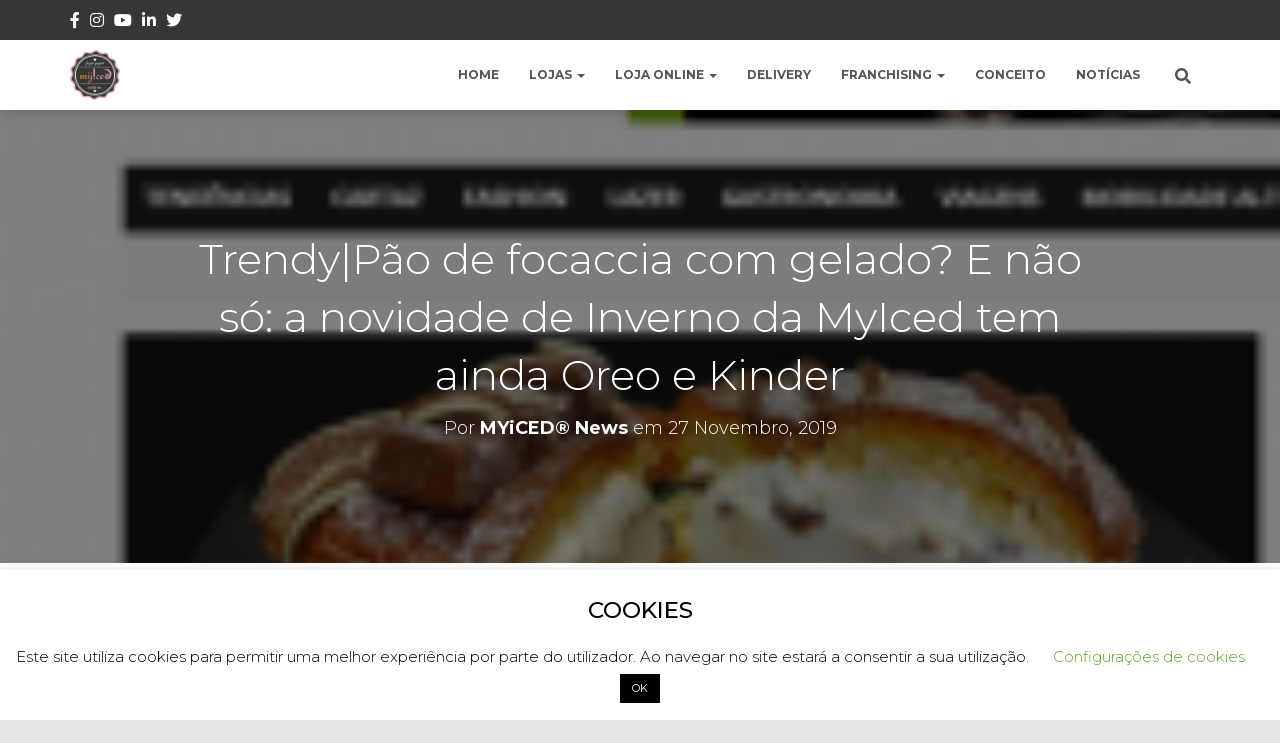

--- FILE ---
content_type: text/html; charset=UTF-8
request_url: https://www.myiced.com/2019/11/27/trendypao-de-focaccia-com-gelado-e-nao-so-a-novidade-de-inverno-da-myiced-tem-ainda-oreo-e-kinder/
body_size: 17853
content:
<!DOCTYPE html><html lang="pt-PT"><head><meta charset='UTF-8'><meta name="viewport" content="width=device-width, initial-scale=1"><link rel="profile" href="http://gmpg.org/xfn/11"><link rel="pingback" href="https://www.myiced.com/xmlrpc.php"><meta name='robots' content='index, follow, max-image-preview:large, max-snippet:-1, max-video-preview:-1' /> <script>window._wca = window._wca || [];</script> <link media="all" href="https://www.myiced.com/wp-content/cache/autoptimize/css/autoptimize_ab8636c7abbf4d91ac5f9c203f99f8b2.css" rel="stylesheet"><link media="only screen and (max-width: 768px)" href="https://www.myiced.com/wp-content/cache/autoptimize/css/autoptimize_6fe211f8bb15af76999ce9135805d7af.css" rel="stylesheet"><title>Trendy - MyIced®</title><meta name="description" content="Trendy - Pão de focaccia com gelado? E não só: a novidade de Inverno da MyIced tem ainda Oreo e Kinder" /><link rel="canonical" href="https://www.myiced.com/2019/11/27/trendypao-de-focaccia-com-gelado-e-nao-so-a-novidade-de-inverno-da-myiced-tem-ainda-oreo-e-kinder/" /><meta property="og:locale" content="pt_PT" /><meta property="og:type" content="article" /><meta property="og:title" content="Trendy - MyIced®" /><meta property="og:description" content="Trendy - Pão de focaccia com gelado? E não só: a novidade de Inverno da MyIced tem ainda Oreo e Kinder" /><meta property="og:url" content="https://www.myiced.com/2019/11/27/trendypao-de-focaccia-com-gelado-e-nao-so-a-novidade-de-inverno-da-myiced-tem-ainda-oreo-e-kinder/" /><meta property="og:site_name" content="MyIced®" /><meta property="article:publisher" content="https://www.facebook.com/myiced" /><meta property="article:published_time" content="2019-11-27T14:08:00+00:00" /><meta property="article:modified_time" content="2023-12-08T16:54:38+00:00" /><meta property="og:image" content="https://www.myiced.com/wp-content/uploads/2019/11/Captura-de-Ecrã-98.png" /><meta property="og:image:width" content="925" /><meta property="og:image:height" content="829" /><meta property="og:image:type" content="image/png" /><meta name="author" content="MYiCED® News" /><meta name="twitter:card" content="summary_large_image" /><meta name="twitter:creator" content="@myicedyogurt" /><meta name="twitter:site" content="@myicedyogurt" /><meta name="twitter:label1" content="Escrito por" /><meta name="twitter:data1" content="MYiCED® News" /> <script type="application/ld+json" class="yoast-schema-graph">{"@context":"https://schema.org","@graph":[{"@type":"Article","@id":"https://www.myiced.com/2019/11/27/trendypao-de-focaccia-com-gelado-e-nao-so-a-novidade-de-inverno-da-myiced-tem-ainda-oreo-e-kinder/#article","isPartOf":{"@id":"https://www.myiced.com/2019/11/27/trendypao-de-focaccia-com-gelado-e-nao-so-a-novidade-de-inverno-da-myiced-tem-ainda-oreo-e-kinder/"},"author":{"name":"MYiCED® News","@id":"https://www.myiced.com/#/schema/person/daa81218d9dddac888cbf43d9dae8aa2"},"headline":"Trendy|Pão de focaccia com gelado? E não só: a novidade de Inverno da MyIced tem ainda Oreo e Kinder","datePublished":"2019-11-27T14:08:00+00:00","dateModified":"2023-12-08T16:54:38+00:00","mainEntityOfPage":{"@id":"https://www.myiced.com/2019/11/27/trendypao-de-focaccia-com-gelado-e-nao-so-a-novidade-de-inverno-da-myiced-tem-ainda-oreo-e-kinder/"},"wordCount":22,"publisher":{"@id":"https://www.myiced.com/#organization"},"image":{"@id":"https://www.myiced.com/2019/11/27/trendypao-de-focaccia-com-gelado-e-nao-so-a-novidade-de-inverno-da-myiced-tem-ainda-oreo-e-kinder/#primaryimage"},"thumbnailUrl":"https://www.myiced.com/wp-content/uploads/2019/11/Captura-de-Ecrã-98.png","keywords":["açaí","bubble tea","franchising","franquia","frozen yogurt","gelado self-service","trendy"],"articleSection":["Os Media"],"inLanguage":"pt-PT"},{"@type":"WebPage","@id":"https://www.myiced.com/2019/11/27/trendypao-de-focaccia-com-gelado-e-nao-so-a-novidade-de-inverno-da-myiced-tem-ainda-oreo-e-kinder/","url":"https://www.myiced.com/2019/11/27/trendypao-de-focaccia-com-gelado-e-nao-so-a-novidade-de-inverno-da-myiced-tem-ainda-oreo-e-kinder/","name":"Trendy - MyIced®","isPartOf":{"@id":"https://www.myiced.com/#website"},"primaryImageOfPage":{"@id":"https://www.myiced.com/2019/11/27/trendypao-de-focaccia-com-gelado-e-nao-so-a-novidade-de-inverno-da-myiced-tem-ainda-oreo-e-kinder/#primaryimage"},"image":{"@id":"https://www.myiced.com/2019/11/27/trendypao-de-focaccia-com-gelado-e-nao-so-a-novidade-de-inverno-da-myiced-tem-ainda-oreo-e-kinder/#primaryimage"},"thumbnailUrl":"https://www.myiced.com/wp-content/uploads/2019/11/Captura-de-Ecrã-98.png","datePublished":"2019-11-27T14:08:00+00:00","dateModified":"2023-12-08T16:54:38+00:00","description":"Trendy - Pão de focaccia com gelado? E não só: a novidade de Inverno da MyIced tem ainda Oreo e Kinder","breadcrumb":{"@id":"https://www.myiced.com/2019/11/27/trendypao-de-focaccia-com-gelado-e-nao-so-a-novidade-de-inverno-da-myiced-tem-ainda-oreo-e-kinder/#breadcrumb"},"inLanguage":"pt-PT","potentialAction":[{"@type":"ReadAction","target":["https://www.myiced.com/2019/11/27/trendypao-de-focaccia-com-gelado-e-nao-so-a-novidade-de-inverno-da-myiced-tem-ainda-oreo-e-kinder/"]}]},{"@type":"ImageObject","inLanguage":"pt-PT","@id":"https://www.myiced.com/2019/11/27/trendypao-de-focaccia-com-gelado-e-nao-so-a-novidade-de-inverno-da-myiced-tem-ainda-oreo-e-kinder/#primaryimage","url":"https://www.myiced.com/wp-content/uploads/2019/11/Captura-de-Ecrã-98.png","contentUrl":"https://www.myiced.com/wp-content/uploads/2019/11/Captura-de-Ecrã-98.png","width":925,"height":829},{"@type":"BreadcrumbList","@id":"https://www.myiced.com/2019/11/27/trendypao-de-focaccia-com-gelado-e-nao-so-a-novidade-de-inverno-da-myiced-tem-ainda-oreo-e-kinder/#breadcrumb","itemListElement":[{"@type":"ListItem","position":1,"name":"Início","item":"https://www.myiced.com/"},{"@type":"ListItem","position":2,"name":"Notícias","item":"https://www.myiced.com/media/"},{"@type":"ListItem","position":3,"name":"Trendy|Pão de focaccia com gelado? E não só: a novidade de Inverno da MyIced tem ainda Oreo e Kinder"}]},{"@type":"WebSite","@id":"https://www.myiced.com/#website","url":"https://www.myiced.com/","name":"MyIced®","description":"Franchising de gelado self-service, bubble tea e creperia","publisher":{"@id":"https://www.myiced.com/#organization"},"potentialAction":[{"@type":"SearchAction","target":{"@type":"EntryPoint","urlTemplate":"https://www.myiced.com/?s={search_term_string}"},"query-input":{"@type":"PropertyValueSpecification","valueRequired":true,"valueName":"search_term_string"}}],"inLanguage":"pt-PT"},{"@type":"Organization","@id":"https://www.myiced.com/#organization","name":"MyIced","url":"https://www.myiced.com/","logo":{"@type":"ImageObject","inLanguage":"pt-PT","@id":"https://www.myiced.com/#/schema/logo/image/","url":"https://www.myiced.com/wp-content/uploads/2019/12/Logo-Myiced-PNG.png","contentUrl":"https://www.myiced.com/wp-content/uploads/2019/12/Logo-Myiced-PNG.png","width":120,"height":120,"caption":"MyIced"},"image":{"@id":"https://www.myiced.com/#/schema/logo/image/"},"sameAs":["https://www.facebook.com/myiced","https://x.com/myicedyogurt","https://www.instagram.com/myiced","https://pt.linkedin.com/company/myiced","https://www.pinterest.pt/myiced/","https://www.youtube.com/channel/UCOI2_RvbEaJo8Wir-FjCBnA"]},{"@type":"Person","@id":"https://www.myiced.com/#/schema/person/daa81218d9dddac888cbf43d9dae8aa2","name":"MYiCED® News","image":{"@type":"ImageObject","inLanguage":"pt-PT","@id":"https://www.myiced.com/#/schema/person/image/","url":"https://secure.gravatar.com/avatar/d51ee8c79b86a45705e44363e191ff7d98a447d678d2416b7875cdfa872a7b6c?s=96&d=mm&r=g","contentUrl":"https://secure.gravatar.com/avatar/d51ee8c79b86a45705e44363e191ff7d98a447d678d2416b7875cdfa872a7b6c?s=96&d=mm&r=g","caption":"MYiCED® News"},"sameAs":["http://myiced.com"],"url":"https://www.myiced.com/author/jgouveia/"}]}</script> <link rel='dns-prefetch' href='//www.googletagmanager.com' /><link rel='dns-prefetch' href='//stats.wp.com' /><link rel='dns-prefetch' href='//fonts.googleapis.com' /><link rel="alternate" type="application/rss+xml" title="MyIced® &raquo; Feed" href="https://www.myiced.com/feed/" /><link rel="alternate" type="application/rss+xml" title="MyIced® &raquo; Feed de comentários" href="https://www.myiced.com/comments/feed/" /><link rel="alternate" type="application/rss+xml" title="Feed de comentários de MyIced® &raquo; Trendy|Pão de focaccia com gelado? E não só: a novidade de Inverno da MyIced tem ainda Oreo e Kinder" href="https://www.myiced.com/2019/11/27/trendypao-de-focaccia-com-gelado-e-nao-so-a-novidade-de-inverno-da-myiced-tem-ainda-oreo-e-kinder/feed/" />  <script src="//www.googletagmanager.com/gtag/js?id=G-VFVDDQG65E"  data-cfasync="false" data-wpfc-render="false" type="text/javascript" async></script> <script data-cfasync="false" data-wpfc-render="false" type="text/javascript">var em_version = '8.7.4';
				var em_track_user = true;
				var em_no_track_reason = '';
								var ExactMetricsDefaultLocations = {"page_location":"https:\/\/www.myiced.com\/2019\/11\/27\/trendypao-de-focaccia-com-gelado-e-nao-so-a-novidade-de-inverno-da-myiced-tem-ainda-oreo-e-kinder\/"};
								if ( typeof ExactMetricsPrivacyGuardFilter === 'function' ) {
					var ExactMetricsLocations = (typeof ExactMetricsExcludeQuery === 'object') ? ExactMetricsPrivacyGuardFilter( ExactMetricsExcludeQuery ) : ExactMetricsPrivacyGuardFilter( ExactMetricsDefaultLocations );
				} else {
					var ExactMetricsLocations = (typeof ExactMetricsExcludeQuery === 'object') ? ExactMetricsExcludeQuery : ExactMetricsDefaultLocations;
				}

								var disableStrs = [
										'ga-disable-G-VFVDDQG65E',
									];

				/* Function to detect opted out users */
				function __gtagTrackerIsOptedOut() {
					for (var index = 0; index < disableStrs.length; index++) {
						if (document.cookie.indexOf(disableStrs[index] + '=true') > -1) {
							return true;
						}
					}

					return false;
				}

				/* Disable tracking if the opt-out cookie exists. */
				if (__gtagTrackerIsOptedOut()) {
					for (var index = 0; index < disableStrs.length; index++) {
						window[disableStrs[index]] = true;
					}
				}

				/* Opt-out function */
				function __gtagTrackerOptout() {
					for (var index = 0; index < disableStrs.length; index++) {
						document.cookie = disableStrs[index] + '=true; expires=Thu, 31 Dec 2099 23:59:59 UTC; path=/';
						window[disableStrs[index]] = true;
					}
				}

				if ('undefined' === typeof gaOptout) {
					function gaOptout() {
						__gtagTrackerOptout();
					}
				}
								window.dataLayer = window.dataLayer || [];

				window.ExactMetricsDualTracker = {
					helpers: {},
					trackers: {},
				};
				if (em_track_user) {
					function __gtagDataLayer() {
						dataLayer.push(arguments);
					}

					function __gtagTracker(type, name, parameters) {
						if (!parameters) {
							parameters = {};
						}

						if (parameters.send_to) {
							__gtagDataLayer.apply(null, arguments);
							return;
						}

						if (type === 'event') {
														parameters.send_to = exactmetrics_frontend.v4_id;
							var hookName = name;
							if (typeof parameters['event_category'] !== 'undefined') {
								hookName = parameters['event_category'] + ':' + name;
							}

							if (typeof ExactMetricsDualTracker.trackers[hookName] !== 'undefined') {
								ExactMetricsDualTracker.trackers[hookName](parameters);
							} else {
								__gtagDataLayer('event', name, parameters);
							}
							
						} else {
							__gtagDataLayer.apply(null, arguments);
						}
					}

					__gtagTracker('js', new Date());
					__gtagTracker('set', {
						'developer_id.dNDMyYj': true,
											});
					if ( ExactMetricsLocations.page_location ) {
						__gtagTracker('set', ExactMetricsLocations);
					}
										__gtagTracker('config', 'G-VFVDDQG65E', {"forceSSL":"true"} );
										window.gtag = __gtagTracker;										(function () {
						/* https://developers.google.com/analytics/devguides/collection/analyticsjs/ */
						/* ga and __gaTracker compatibility shim. */
						var noopfn = function () {
							return null;
						};
						var newtracker = function () {
							return new Tracker();
						};
						var Tracker = function () {
							return null;
						};
						var p = Tracker.prototype;
						p.get = noopfn;
						p.set = noopfn;
						p.send = function () {
							var args = Array.prototype.slice.call(arguments);
							args.unshift('send');
							__gaTracker.apply(null, args);
						};
						var __gaTracker = function () {
							var len = arguments.length;
							if (len === 0) {
								return;
							}
							var f = arguments[len - 1];
							if (typeof f !== 'object' || f === null || typeof f.hitCallback !== 'function') {
								if ('send' === arguments[0]) {
									var hitConverted, hitObject = false, action;
									if ('event' === arguments[1]) {
										if ('undefined' !== typeof arguments[3]) {
											hitObject = {
												'eventAction': arguments[3],
												'eventCategory': arguments[2],
												'eventLabel': arguments[4],
												'value': arguments[5] ? arguments[5] : 1,
											}
										}
									}
									if ('pageview' === arguments[1]) {
										if ('undefined' !== typeof arguments[2]) {
											hitObject = {
												'eventAction': 'page_view',
												'page_path': arguments[2],
											}
										}
									}
									if (typeof arguments[2] === 'object') {
										hitObject = arguments[2];
									}
									if (typeof arguments[5] === 'object') {
										Object.assign(hitObject, arguments[5]);
									}
									if ('undefined' !== typeof arguments[1].hitType) {
										hitObject = arguments[1];
										if ('pageview' === hitObject.hitType) {
											hitObject.eventAction = 'page_view';
										}
									}
									if (hitObject) {
										action = 'timing' === arguments[1].hitType ? 'timing_complete' : hitObject.eventAction;
										hitConverted = mapArgs(hitObject);
										__gtagTracker('event', action, hitConverted);
									}
								}
								return;
							}

							function mapArgs(args) {
								var arg, hit = {};
								var gaMap = {
									'eventCategory': 'event_category',
									'eventAction': 'event_action',
									'eventLabel': 'event_label',
									'eventValue': 'event_value',
									'nonInteraction': 'non_interaction',
									'timingCategory': 'event_category',
									'timingVar': 'name',
									'timingValue': 'value',
									'timingLabel': 'event_label',
									'page': 'page_path',
									'location': 'page_location',
									'title': 'page_title',
									'referrer' : 'page_referrer',
								};
								for (arg in args) {
																		if (!(!args.hasOwnProperty(arg) || !gaMap.hasOwnProperty(arg))) {
										hit[gaMap[arg]] = args[arg];
									} else {
										hit[arg] = args[arg];
									}
								}
								return hit;
							}

							try {
								f.hitCallback();
							} catch (ex) {
							}
						};
						__gaTracker.create = newtracker;
						__gaTracker.getByName = newtracker;
						__gaTracker.getAll = function () {
							return [];
						};
						__gaTracker.remove = noopfn;
						__gaTracker.loaded = true;
						window['__gaTracker'] = __gaTracker;
					})();
									} else {
										console.log("");
					(function () {
						function __gtagTracker() {
							return null;
						}

						window['__gtagTracker'] = __gtagTracker;
						window['gtag'] = __gtagTracker;
					})();
									}</script>  <script type="text/javascript">window._wpemojiSettings = {"baseUrl":"https:\/\/s.w.org\/images\/core\/emoji\/16.0.1\/72x72\/","ext":".png","svgUrl":"https:\/\/s.w.org\/images\/core\/emoji\/16.0.1\/svg\/","svgExt":".svg","source":{"concatemoji":"https:\/\/www.myiced.com\/wp-includes\/js\/wp-emoji-release.min.js?ver=6.8.3"}};
/*! This file is auto-generated */
!function(s,n){var o,i,e;function c(e){try{var t={supportTests:e,timestamp:(new Date).valueOf()};sessionStorage.setItem(o,JSON.stringify(t))}catch(e){}}function p(e,t,n){e.clearRect(0,0,e.canvas.width,e.canvas.height),e.fillText(t,0,0);var t=new Uint32Array(e.getImageData(0,0,e.canvas.width,e.canvas.height).data),a=(e.clearRect(0,0,e.canvas.width,e.canvas.height),e.fillText(n,0,0),new Uint32Array(e.getImageData(0,0,e.canvas.width,e.canvas.height).data));return t.every(function(e,t){return e===a[t]})}function u(e,t){e.clearRect(0,0,e.canvas.width,e.canvas.height),e.fillText(t,0,0);for(var n=e.getImageData(16,16,1,1),a=0;a<n.data.length;a++)if(0!==n.data[a])return!1;return!0}function f(e,t,n,a){switch(t){case"flag":return n(e,"\ud83c\udff3\ufe0f\u200d\u26a7\ufe0f","\ud83c\udff3\ufe0f\u200b\u26a7\ufe0f")?!1:!n(e,"\ud83c\udde8\ud83c\uddf6","\ud83c\udde8\u200b\ud83c\uddf6")&&!n(e,"\ud83c\udff4\udb40\udc67\udb40\udc62\udb40\udc65\udb40\udc6e\udb40\udc67\udb40\udc7f","\ud83c\udff4\u200b\udb40\udc67\u200b\udb40\udc62\u200b\udb40\udc65\u200b\udb40\udc6e\u200b\udb40\udc67\u200b\udb40\udc7f");case"emoji":return!a(e,"\ud83e\udedf")}return!1}function g(e,t,n,a){var r="undefined"!=typeof WorkerGlobalScope&&self instanceof WorkerGlobalScope?new OffscreenCanvas(300,150):s.createElement("canvas"),o=r.getContext("2d",{willReadFrequently:!0}),i=(o.textBaseline="top",o.font="600 32px Arial",{});return e.forEach(function(e){i[e]=t(o,e,n,a)}),i}function t(e){var t=s.createElement("script");t.src=e,t.defer=!0,s.head.appendChild(t)}"undefined"!=typeof Promise&&(o="wpEmojiSettingsSupports",i=["flag","emoji"],n.supports={everything:!0,everythingExceptFlag:!0},e=new Promise(function(e){s.addEventListener("DOMContentLoaded",e,{once:!0})}),new Promise(function(t){var n=function(){try{var e=JSON.parse(sessionStorage.getItem(o));if("object"==typeof e&&"number"==typeof e.timestamp&&(new Date).valueOf()<e.timestamp+604800&&"object"==typeof e.supportTests)return e.supportTests}catch(e){}return null}();if(!n){if("undefined"!=typeof Worker&&"undefined"!=typeof OffscreenCanvas&&"undefined"!=typeof URL&&URL.createObjectURL&&"undefined"!=typeof Blob)try{var e="postMessage("+g.toString()+"("+[JSON.stringify(i),f.toString(),p.toString(),u.toString()].join(",")+"));",a=new Blob([e],{type:"text/javascript"}),r=new Worker(URL.createObjectURL(a),{name:"wpTestEmojiSupports"});return void(r.onmessage=function(e){c(n=e.data),r.terminate(),t(n)})}catch(e){}c(n=g(i,f,p,u))}t(n)}).then(function(e){for(var t in e)n.supports[t]=e[t],n.supports.everything=n.supports.everything&&n.supports[t],"flag"!==t&&(n.supports.everythingExceptFlag=n.supports.everythingExceptFlag&&n.supports[t]);n.supports.everythingExceptFlag=n.supports.everythingExceptFlag&&!n.supports.flag,n.DOMReady=!1,n.readyCallback=function(){n.DOMReady=!0}}).then(function(){return e}).then(function(){var e;n.supports.everything||(n.readyCallback(),(e=n.source||{}).concatemoji?t(e.concatemoji):e.wpemoji&&e.twemoji&&(t(e.twemoji),t(e.wpemoji)))}))}((window,document),window._wpemojiSettings);</script> <link rel='stylesheet' id='dashicons-css' href='https://www.myiced.com/wp-includes/css/dashicons.min.css?ver=6.8.3' type='text/css' media='all' /><link rel='stylesheet' id='hestia_fonts-css' href='https://fonts.googleapis.com/css?family=Roboto%3A300%2C400%2C500%2C700%7CRoboto+Slab%3A400%2C700&#038;subset=latin%2Clatin-ext&#038;ver=3.0.24' type='text/css' media='all' /><link rel='stylesheet' id='hestia-google-font-montserrat-css' href='//fonts.googleapis.com/css?family=Montserrat%3A300%2C400%2C500%2C700&#038;subset=latin&#038;ver=6.8.3' type='text/css' media='all' /> <script type="text/javascript" id="woocommerce-google-analytics-integration-gtag-js-after">/* Google Analytics for WooCommerce (gtag.js) */
					window.dataLayer = window.dataLayer || [];
					function gtag(){dataLayer.push(arguments);}
					// Set up default consent state.
					for ( const mode of [{"analytics_storage":"denied","ad_storage":"denied","ad_user_data":"denied","ad_personalization":"denied","region":["AT","BE","BG","HR","CY","CZ","DK","EE","FI","FR","DE","GR","HU","IS","IE","IT","LV","LI","LT","LU","MT","NL","NO","PL","PT","RO","SK","SI","ES","SE","GB","CH"]}] || [] ) {
						gtag( "consent", "default", { "wait_for_update": 500, ...mode } );
					}
					gtag("js", new Date());
					gtag("set", "developer_id.dOGY3NW", true);
					gtag("config", "G-4V81SN1X4Y", {"track_404":true,"allow_google_signals":true,"logged_in":false,"linker":{"domains":[],"allow_incoming":false},"custom_map":{"dimension1":"logged_in"}});</script> <script type="text/javascript" id="canvas-loader-js-extra">var egoi_config_ajax_object_core = {"ajax_url":"https:\/\/www.myiced.com\/wp-admin\/admin-ajax.php","ajax_nonce":"cae3e7f09f"};</script> <script type="text/javascript" src="https://www.myiced.com/wp-includes/js/jquery/jquery.min.js?ver=3.7.1" id="jquery-core-js"></script> <script data-cfasync="false" data-wpfc-render="false" type="text/javascript" id='exactmetrics-frontend-script-js-extra'>var exactmetrics_frontend = {"js_events_tracking":"true","download_extensions":"zip,mp3,mpeg,pdf,docx,pptx,xlsx,rar","inbound_paths":"[{\"path\":\"\\\/go\\\/\",\"label\":\"affiliate\"},{\"path\":\"\\\/recommend\\\/\",\"label\":\"affiliate\"}]","home_url":"https:\/\/www.myiced.com","hash_tracking":"false","v4_id":"G-VFVDDQG65E"};</script> <script type="text/javascript" id="cookie-law-info-js-extra">var Cli_Data = {"nn_cookie_ids":[],"cookielist":[],"non_necessary_cookies":[],"ccpaEnabled":"","ccpaRegionBased":"","ccpaBarEnabled":"","strictlyEnabled":["necessary","obligatoire"],"ccpaType":"gdpr","js_blocking":"","custom_integration":"","triggerDomRefresh":"","secure_cookies":""};
var cli_cookiebar_settings = {"animate_speed_hide":"500","animate_speed_show":"500","background":"#FFF","border":"#b1a6a6c2","border_on":"","button_1_button_colour":"#000","button_1_button_hover":"#000000","button_1_link_colour":"#fff","button_1_as_button":"1","button_1_new_win":"","button_2_button_colour":"#333","button_2_button_hover":"#292929","button_2_link_colour":"#444","button_2_as_button":"","button_2_hidebar":"1","button_3_button_colour":"#000","button_3_button_hover":"#000000","button_3_link_colour":"#fff","button_3_as_button":"1","button_3_new_win":"","button_4_button_colour":"#000","button_4_button_hover":"#000000","button_4_link_colour":"#62a329","button_4_as_button":"","button_7_button_colour":"#61a229","button_7_button_hover":"#4e8221","button_7_link_colour":"#fff","button_7_as_button":"1","button_7_new_win":"","font_family":"inherit","header_fix":"","notify_animate_hide":"1","notify_animate_show":"","notify_div_id":"#cookie-law-info-bar","notify_position_horizontal":"right","notify_position_vertical":"bottom","scroll_close":"","scroll_close_reload":"","accept_close_reload":"","reject_close_reload":"","showagain_tab":"","showagain_background":"#fff","showagain_border":"#000","showagain_div_id":"#cookie-law-info-again","showagain_x_position":"100px","text":"#000","show_once_yn":"","show_once":"5000","logging_on":"","as_popup":"","popup_overlay":"1","bar_heading_text":"COOKIES","cookie_bar_as":"banner","popup_showagain_position":"bottom-right","widget_position":"left"};
var log_object = {"ajax_url":"https:\/\/www.myiced.com\/wp-admin\/admin-ajax.php"};</script> <script type="text/javascript" id="wc-add-to-cart-js-extra">var wc_add_to_cart_params = {"ajax_url":"\/wp-admin\/admin-ajax.php","wc_ajax_url":"\/?wc-ajax=%%endpoint%%","i18n_view_cart":"Ver carrinho","cart_url":"https:\/\/www.myiced.com\/carrinho\/","is_cart":"","cart_redirect_after_add":"no"};</script> <script type="text/javascript" id="woocommerce-js-extra">var woocommerce_params = {"ajax_url":"\/wp-admin\/admin-ajax.php","wc_ajax_url":"\/?wc-ajax=%%endpoint%%","i18n_password_show":"Show password","i18n_password_hide":"Hide password"};</script> <script type="text/javascript" id="WCPAY_ASSETS-js-extra">var wcpayAssets = {"url":"https:\/\/www.myiced.com\/wp-content\/plugins\/woocommerce-payments\/dist\/"};</script> <script type="text/javascript" src="https://stats.wp.com/s-202603.js" id="woocommerce-analytics-js" defer="defer" data-wp-strategy="defer"></script> <link rel="https://api.w.org/" href="https://www.myiced.com/wp-json/" /><link rel="alternate" title="JSON" type="application/json" href="https://www.myiced.com/wp-json/wp/v2/posts/1135" /><link rel="EditURI" type="application/rsd+xml" title="RSD" href="https://www.myiced.com/xmlrpc.php?rsd" /><meta name="generator" content="WordPress 6.8.3" /><meta name="generator" content="WooCommerce 10.1.3" /><link rel='shortlink' href='https://www.myiced.com/?p=1135' /><link rel="alternate" title="oEmbed (JSON)" type="application/json+oembed" href="https://www.myiced.com/wp-json/oembed/1.0/embed?url=https%3A%2F%2Fwww.myiced.com%2F2019%2F11%2F27%2Ftrendypao-de-focaccia-com-gelado-e-nao-so-a-novidade-de-inverno-da-myiced-tem-ainda-oreo-e-kinder%2F" /><link rel="alternate" title="oEmbed (XML)" type="text/xml+oembed" href="https://www.myiced.com/wp-json/oembed/1.0/embed?url=https%3A%2F%2Fwww.myiced.com%2F2019%2F11%2F27%2Ftrendypao-de-focaccia-com-gelado-e-nao-so-a-novidade-de-inverno-da-myiced-tem-ainda-oreo-e-kinder%2F&#038;format=xml" /> <noscript><style>.woocommerce-product-gallery{ opacity: 1 !important; }</style></noscript><meta name="generator" content="Elementor 3.31.3; features: additional_custom_breakpoints, e_element_cache; settings: css_print_method-external, google_font-enabled, font_display-auto">  <script>(function(w,d,s,l,i){w[l]=w[l]||[];w[l].push({'gtm.start':
new Date().getTime(),event:'gtm.js'});var f=d.getElementsByTagName(s)[0],
j=d.createElement(s),dl=l!='dataLayer'?'&l='+l:'';j.async=true;j.src=
'https://www.googletagmanager.com/gtm.js?id='+i+dl;f.parentNode.insertBefore(j,f);
})(window,document,'script','dataLayer','GTM-WTZKDNG');</script> <link rel="icon" href="https://www.myiced.com/wp-content/uploads/2024/03/cropped-Badges_MyIced-32x32.png" sizes="32x32" /><link rel="icon" href="https://www.myiced.com/wp-content/uploads/2024/03/cropped-Badges_MyIced-192x192.png" sizes="192x192" /><link rel="apple-touch-icon" href="https://www.myiced.com/wp-content/uploads/2024/03/cropped-Badges_MyIced-180x180.png" /><meta name="msapplication-TileImage" content="https://www.myiced.com/wp-content/uploads/2024/03/cropped-Badges_MyIced-270x270.png" /></head><body class="wp-singular post-template-default single single-post postid-1135 single-format-standard wp-custom-logo wp-theme-hestia wp-child-theme-orfeo theme-hestia woocommerce-no-js blog-post header-layout-default elementor-default elementor-kit-2751">
<!-- Google Tag Manager (noscript) -->
<noscript><iframe src="https://www.googletagmanager.com/ns.html?id=GTM-WTZKDNG"
height="0" width="0" style="display:none;visibility:hidden"></iframe></noscript>
<!-- End Google Tag Manager (noscript) --><div class="wrapper post-1135 post type-post status-publish format-standard has-post-thumbnail hentry category-osmedia tag-acai tag-bubble-tea tag-franchising tag-franquia tag-frozen-yogurt tag-gelado-self-service tag-trendy default "><header class="header header-with-topbar"><div style="display: none"></div><div class="hestia-top-bar"><div class="container"><div class="row"><div class="pull-left col-md-12"><div id="top-bar-navigation" class="menu-follow-us-container"><ul id="menu-follow-us" class="nav top-bar-nav"><li id="menu-item-1278" class="menu-item menu-item-type-custom menu-item-object-custom menu-item-1278"><a title="Facebook" href="https://www.facebook.com/myiced">Facebook</a></li><li id="menu-item-1281" class="menu-item menu-item-type-custom menu-item-object-custom menu-item-1281"><a title="Instagram" href="https://www.instagram.com/myiced">Instagram</a></li><li id="menu-item-1282" class="menu-item menu-item-type-custom menu-item-object-custom menu-item-1282"><a title="Youtube" href="https://www.youtube.com/channel/UCOI2_RvbEaJo8Wir-FjCBnA">Youtube</a></li><li id="menu-item-1283" class="menu-item menu-item-type-custom menu-item-object-custom menu-item-1283"><a title="Linkedin" href="https://pt.linkedin.com/company/myiced">Linkedin</a></li><li id="menu-item-1284" class="menu-item menu-item-type-custom menu-item-object-custom menu-item-1284"><a title="Twitter" href="https://twitter.com/myicedyogurt">Twitter</a></li></ul></div></div></div></div></div><nav class="navbar navbar-default navbar-fixed-top  hestia_left header-with-topbar navbar-not-transparent"><div class="container"><div class="navbar-header"><div class="title-logo-wrapper"> <a class="navbar-brand" href="https://www.myiced.com/"
 title="MyIced®"> <img  src="https://www.myiced.com/wp-content/uploads/2019/12/cropped-Logo-Myiced-PNG-2.png" alt="MyIced®"></a></div><div class="navbar-toggle-wrapper"> <button type="button" class="navbar-toggle" data-toggle="collapse" data-target="#main-navigation"> <span class="icon-bar"></span> <span class="icon-bar"></span> <span class="icon-bar"></span> <span class="sr-only">Alternar a navegação</span> </button></div></div><div id="main-navigation" class="collapse navbar-collapse"><ul id="menu-menu-myiced" class="nav navbar-nav"><li id="menu-item-3048" class="menu-item menu-item-type-post_type menu-item-object-page menu-item-home menu-item-3048"><a title="Home" href="https://www.myiced.com/">Home</a></li><li id="menu-item-1246" class="menu-item menu-item-type-post_type menu-item-object-page menu-item-has-children menu-item-1246 dropdown"><a title="Lojas" href="https://www.myiced.com/lojasmyiced/" class="dropdown-toggle">Lojas <span class="caret-wrap"><span class="caret"><svg aria-hidden="true" focusable="false" data-prefix="fas" data-icon="chevron-down" class="svg-inline--fa fa-chevron-down fa-w-14" role="img" xmlns="http://www.w3.org/2000/svg" viewBox="0 0 448 512"><path d="M207.029 381.476L12.686 187.132c-9.373-9.373-9.373-24.569 0-33.941l22.667-22.667c9.357-9.357 24.522-9.375 33.901-.04L224 284.505l154.745-154.021c9.379-9.335 24.544-9.317 33.901.04l22.667 22.667c9.373 9.373 9.373 24.569 0 33.941L240.971 381.476c-9.373 9.372-24.569 9.372-33.942 0z"></path></svg></span></span></a><ul role="menu" class="dropdown-menu"><li id="menu-item-2420" class="menu-item menu-item-type-post_type menu-item-object-page menu-item-2420"><a title="Braga" href="https://www.myiced.com/braga/">Braga</a></li><li id="menu-item-2412" class="menu-item menu-item-type-post_type menu-item-object-page menu-item-2412"><a title="Penafiel" href="https://www.myiced.com/penafiel/">Penafiel</a></li><li id="menu-item-5833" class="menu-item menu-item-type-post_type menu-item-object-page menu-item-5833"><a title="Picoas" href="https://www.myiced.com/picoas/">Picoas</a></li><li id="menu-item-2430" class="menu-item menu-item-type-post_type menu-item-object-page menu-item-2430"><a title="Ponte de Lima" href="https://www.myiced.com/pontedelima/">Ponte de Lima</a></li><li id="menu-item-2398" class="menu-item menu-item-type-post_type menu-item-object-page menu-item-2398"><a title="Santarém" href="https://www.myiced.com/santarem/">Santarém</a></li><li id="menu-item-2388" class="menu-item menu-item-type-post_type menu-item-object-page menu-item-2388"><a title="Setúbal" href="https://www.myiced.com/setubal/">Setúbal</a></li><li id="menu-item-4605" class="menu-item menu-item-type-post_type menu-item-object-page menu-item-4605"><a title="Valadares" href="https://www.myiced.com/valadares/">Valadares</a></li><li id="menu-item-2405" class="menu-item menu-item-type-post_type menu-item-object-page menu-item-2405"><a title="Viseu" href="https://www.myiced.com/viseu/">Viseu</a></li><li id="menu-item-4401" class="menu-item menu-item-type-post_type menu-item-object-page menu-item-has-children menu-item-4401 dropdown dropdown-submenu"><a title="Lojas parceiras" href="https://www.myiced.com/lojasparceiras/" class="dropdown-toggle">Lojas parceiras <span class="caret-wrap"><span class="caret"><svg aria-hidden="true" focusable="false" data-prefix="fas" data-icon="chevron-down" class="svg-inline--fa fa-chevron-down fa-w-14" role="img" xmlns="http://www.w3.org/2000/svg" viewBox="0 0 448 512"><path d="M207.029 381.476L12.686 187.132c-9.373-9.373-9.373-24.569 0-33.941l22.667-22.667c9.357-9.357 24.522-9.375 33.901-.04L224 284.505l154.745-154.021c9.379-9.335 24.544-9.317 33.901.04l22.667 22.667c9.373 9.373 9.373 24.569 0 33.941L240.971 381.476c-9.373 9.372-24.569 9.372-33.942 0z"></path></svg></span></span></a><ul role="menu" class="dropdown-menu"><li id="menu-item-5070" class="menu-item menu-item-type-post_type menu-item-object-page menu-item-5070"><a title="Barcelos &#8211; Regresso pastelaria e salão de chá" href="https://www.myiced.com/parceiro_regressopastelaria/">Barcelos &#8211; Regresso pastelaria e salão de chá</a></li><li id="menu-item-5803" class="menu-item menu-item-type-post_type menu-item-object-page menu-item-5803"><a title="Espinho – Mini Mercado da Alegria" href="https://www.myiced.com/parceiro_mercadodaalegria/">Espinho – Mini Mercado da Alegria</a></li><li id="menu-item-5679" class="menu-item menu-item-type-post_type menu-item-object-page menu-item-5679"><a title="Faro – Bubble Spot (Fórum Algarve)" href="https://www.myiced.com/parceiro_bubblespot/">Faro – Bubble Spot (Fórum Algarve)</a></li><li id="menu-item-5852" class="menu-item menu-item-type-post_type menu-item-object-page menu-item-5852"><a title="Lagos &#8211; Boom Tea (Boomshaka)" href="https://www.myiced.com/parceiro_boomtea/">Lagos &#8211; Boom Tea (Boomshaka)</a></li><li id="menu-item-4402" class="menu-item menu-item-type-post_type menu-item-object-page menu-item-4402"><a title="Leça da Palmeira – Gelato Mio" href="https://www.myiced.com/parceiro_gelato_mio/">Leça da Palmeira – Gelato Mio</a></li><li id="menu-item-4590" class="menu-item menu-item-type-post_type menu-item-object-page menu-item-4590"><a title="Leiria – Que Seja Brigadeiro" href="https://www.myiced.com/parceiro_quesejabrigadeiro/">Leiria – Que Seja Brigadeiro</a></li><li id="menu-item-4435" class="menu-item menu-item-type-post_type menu-item-object-page menu-item-4435"><a title="Maia &#8211; Tenkai" href="https://www.myiced.com/parceiro_tenkai/">Maia &#8211; Tenkai</a></li><li id="menu-item-4117" class="menu-item menu-item-type-post_type menu-item-object-page menu-item-4117"><a title="Montijo &#8211; Sabores D’Ouro Café &#038; Boba" href="https://www.myiced.com/parceiro_saboresdeouro/">Montijo &#8211; Sabores D’Ouro Café &#038; Boba</a></li><li id="menu-item-5361" class="menu-item menu-item-type-post_type menu-item-object-page menu-item-5361"><a title="Peniche &#8211; Art Bubble" href="https://www.myiced.com/parceiro_artbubble/">Peniche &#8211; Art Bubble</a></li><li id="menu-item-4889" class="menu-item menu-item-type-post_type menu-item-object-page menu-item-4889"><a title="Portimão – Bubble Mundo (CC Aqua Portimão)" href="https://www.myiced.com/parceiro_bubblemundo/">Portimão – Bubble Mundo (CC Aqua Portimão)</a></li><li id="menu-item-4844" class="menu-item menu-item-type-post_type menu-item-object-page menu-item-4844"><a title="Porto &#8211; Aniplay" href="https://www.myiced.com/parceiro_aniplay/">Porto &#8211; Aniplay</a></li><li id="menu-item-5279" class="menu-item menu-item-type-post_type menu-item-object-page menu-item-5279"><a title="Porto – Coisa Mais Linda Bistrô" href="https://www.myiced.com/parceiro_coisamaislindabistro/">Porto – Coisa Mais Linda Bistrô</a></li><li id="menu-item-4633" class="menu-item menu-item-type-post_type menu-item-object-page menu-item-4633"><a title="Seixal – Let’s Cake (Torre da Marinha)" href="https://www.myiced.com/parceiro_letscake/">Seixal – Let’s Cake (Torre da Marinha)</a></li><li id="menu-item-5312" class="menu-item menu-item-type-post_type menu-item-object-page menu-item-5312"><a title="Torres Novas – Mundo às Cores" href="https://www.myiced.com/parceiro_mundoascores/">Torres Novas – Mundo às Cores</a></li><li id="menu-item-4561" class="menu-item menu-item-type-post_type menu-item-object-page menu-item-4561"><a title="Valadares – Mirai Sushi House (praia)" href="https://www.myiced.com/parceiro_miraisushihouse/">Valadares – Mirai Sushi House (praia)</a></li></ul></li></ul></li><li id="menu-item-4540" class="menu-item menu-item-type-post_type menu-item-object-page menu-item-has-children menu-item-4540 dropdown"><a title="Loja Online" href="https://www.myiced.com/lojaonline/" class="dropdown-toggle">Loja Online <span class="caret-wrap"><span class="caret"><svg aria-hidden="true" focusable="false" data-prefix="fas" data-icon="chevron-down" class="svg-inline--fa fa-chevron-down fa-w-14" role="img" xmlns="http://www.w3.org/2000/svg" viewBox="0 0 448 512"><path d="M207.029 381.476L12.686 187.132c-9.373-9.373-9.373-24.569 0-33.941l22.667-22.667c9.357-9.357 24.522-9.375 33.901-.04L224 284.505l154.745-154.021c9.379-9.335 24.544-9.317 33.901.04l22.667 22.667c9.373 9.373 9.373 24.569 0 33.941L240.971 381.476c-9.373 9.372-24.569 9.372-33.942 0z"></path></svg></span></span></a><ul role="menu" class="dropdown-menu"><li id="menu-item-4543" class="menu-item menu-item-type-post_type menu-item-object-page menu-item-4543"><a title="Loja Online" href="https://www.myiced.com/lojaonline/">Loja Online</a></li><li id="menu-item-4541" class="menu-item menu-item-type-post_type menu-item-object-page menu-item-4541"><a title="Carrinho" href="https://www.myiced.com/carrinho/">Carrinho</a></li><li id="menu-item-4542" class="menu-item menu-item-type-post_type menu-item-object-page menu-item-4542"><a title="Finalizar compras" href="https://www.myiced.com/finalizar-compra/">Finalizar compras</a></li></ul></li><li id="menu-item-2481" class="menu-item menu-item-type-post_type menu-item-object-page menu-item-2481"><a title="Delivery" href="https://www.myiced.com/delivery/">Delivery</a></li><li id="menu-item-4685" class="menu-item menu-item-type-post_type menu-item-object-page menu-item-has-children menu-item-4685 dropdown"><a title="Franchising" href="https://www.myiced.com/franchisingmyiced/" class="dropdown-toggle">Franchising <span class="caret-wrap"><span class="caret"><svg aria-hidden="true" focusable="false" data-prefix="fas" data-icon="chevron-down" class="svg-inline--fa fa-chevron-down fa-w-14" role="img" xmlns="http://www.w3.org/2000/svg" viewBox="0 0 448 512"><path d="M207.029 381.476L12.686 187.132c-9.373-9.373-9.373-24.569 0-33.941l22.667-22.667c9.357-9.357 24.522-9.375 33.901-.04L224 284.505l154.745-154.021c9.379-9.335 24.544-9.317 33.901.04l22.667 22.667c9.373 9.373 9.373 24.569 0 33.941L240.971 381.476c-9.373 9.372-24.569 9.372-33.942 0z"></path></svg></span></span></a><ul role="menu" class="dropdown-menu"><li id="menu-item-4684" class="menu-item menu-item-type-post_type menu-item-object-page menu-item-4684"><a title="Carrinho até loja completa" href="https://www.myiced.com/franchisingmyiced/">Carrinho até loja completa</a></li><li id="menu-item-4281" class="menu-item menu-item-type-post_type menu-item-object-page menu-item-4281"><a title="Parceria Bubble Tea" href="https://www.myiced.com/parceria/">Parceria Bubble Tea</a></li></ul></li><li id="menu-item-2534" class="menu-item menu-item-type-post_type menu-item-object-page menu-item-2534"><a title="Conceito" href="https://www.myiced.com/conceito/">Conceito</a></li><li id="menu-item-3243" class="menu-item menu-item-type-post_type menu-item-object-page current_page_parent menu-item-3243"><a title="Notícias" href="https://www.myiced.com/media/">Notícias</a></li><li class="hestia-search-in-menu"><div class="hestia-nav-search"><form role="search" method="get" class="search-form" action="https://www.myiced.com/"> <label> <span class="screen-reader-text">Pesquisar por:</span> <input type="search" class="search-field" placeholder="Pesquisar &hellip;" value="" name="s" /> </label> <input type="submit" class="search-submit" value="Pesquisar" /></form></div><a class="hestia-toggle-search"><svg xmlns="http://www.w3.org/2000/svg" viewBox="0 0 512 512" width="16" height="16"><path d="M505 442.7L405.3 343c-4.5-4.5-10.6-7-17-7H372c27.6-35.3 44-79.7 44-128C416 93.1 322.9 0 208 0S0 93.1 0 208s93.1 208 208 208c48.3 0 92.7-16.4 128-44v16.3c0 6.4 2.5 12.5 7 17l99.7 99.7c9.4 9.4 24.6 9.4 33.9 0l28.3-28.3c9.4-9.4 9.4-24.6.1-34zM208 336c-70.7 0-128-57.2-128-128 0-70.7 57.2-128 128-128 70.7 0 128 57.2 128 128 0 70.7-57.2 128-128 128z"></path></svg></a></li></ul></div></div></nav></header><div id="primary" class="boxed-layout-header page-header header-small" data-parallax="active" ><div class="container"><div class="row"><div class="col-md-10 col-md-offset-1 text-center"><h1 class="hestia-title entry-title">Trendy|Pão de focaccia com gelado? E não só: a novidade de Inverno da MyIced tem ainda Oreo e Kinder</h1><h4 class="author">Por <a href="https://www.myiced.com/author/jgouveia/" class="vcard author"><strong class="fn">MYiCED® News</strong></a> em <time class="entry-date published" datetime="2019-11-27T14:08:00+00:00" content="2019-11-27">27 Novembro, 2019</time><time class="updated hestia-hidden" datetime="2023-12-08T16:54:38+00:00">27 Novembro, 2019</time></h4></div></div></div><div class="header-filter" style="background-image: url(https://www.myiced.com/wp-content/uploads/2019/11/Captura-de-Ecrã-98-163x146.png);"></div></div><div class="main  main-raised "><div class="blog-post blog-post-wrapper"><div class="container"><article id="post-1135" class="section section-text"><div class="row"><div class="col-md-8 single-post-container col-md-offset-2" data-layout="full-width"><div class="single-post-wrap entry-content"><figure class="wp-block-image size-full"><a href="https://trendy.pt/2019/11/foccaccina-myiced/" target="_blank" rel="noreferrer noopener"><img fetchpriority="high" decoding="async" width="925" height="829" src="http://www.myiced.com/wp-content/uploads/2019/11/Captura-de-Ecrã-98.png" alt="Trendy - Pão de focaccia com gelado? E não só: a novidade de Inverno da MyIced tem ainda Oreo e Kinder" class="wp-image-1136" srcset="https://www.myiced.com/wp-content/uploads/2019/11/Captura-de-Ecrã-98.png 925w, https://www.myiced.com/wp-content/uploads/2019/11/Captura-de-Ecrã-98-600x538.png 600w, https://www.myiced.com/wp-content/uploads/2019/11/Captura-de-Ecrã-98-300x269.png 300w, https://www.myiced.com/wp-content/uploads/2019/11/Captura-de-Ecrã-98-768x688.png 768w, https://www.myiced.com/wp-content/uploads/2019/11/Captura-de-Ecrã-98-163x146.png 163w, https://www.myiced.com/wp-content/uploads/2019/11/Captura-de-Ecrã-98-50x45.png 50w, https://www.myiced.com/wp-content/uploads/2019/11/Captura-de-Ecrã-98-84x75.png 84w" sizes="(max-width: 925px) 100vw, 925px" /></a></figure></div><div class="section section-blog-info"><div class="row"><div class="col-md-6"><div class="entry-categories">Categorias: <span class="label label-primary"><a href="https://www.myiced.com/category/osmedia/">Os Media</a></span></div><div class="entry-tags">Etiquetas:<span class="entry-tag"><a href="https://www.myiced.com/tag/acai/" rel="tag">açaí</a></span><span class="entry-tag"><a href="https://www.myiced.com/tag/bubble-tea/" rel="tag">bubble tea</a></span><span class="entry-tag"><a href="https://www.myiced.com/tag/franchising/" rel="tag">franchising</a></span><span class="entry-tag"><a href="https://www.myiced.com/tag/franquia/" rel="tag">franquia</a></span><span class="entry-tag"><a href="https://www.myiced.com/tag/frozen-yogurt/" rel="tag">frozen yogurt</a></span><span class="entry-tag"><a href="https://www.myiced.com/tag/gelado-self-service/" rel="tag">gelado self-service</a></span><span class="entry-tag"><a href="https://www.myiced.com/tag/trendy/" rel="tag">trendy</a></span></div></div><div class="col-md-6"><div class="entry-social"> <a target="_blank" rel="tooltip"
 data-original-title="Partilhar no Facebook"
 class="btn btn-just-icon btn-round btn-facebook"
 href="https://www.facebook.com/sharer.php?u=https://www.myiced.com/2019/11/27/trendypao-de-focaccia-com-gelado-e-nao-so-a-novidade-de-inverno-da-myiced-tem-ainda-oreo-e-kinder/"> <svg xmlns="http://www.w3.org/2000/svg" viewBox="0 0 320 512" width="20" height="17"><path fill="currentColor" d="M279.14 288l14.22-92.66h-88.91v-60.13c0-25.35 12.42-50.06 52.24-50.06h40.42V6.26S260.43 0 225.36 0c-73.22 0-121.08 44.38-121.08 124.72v70.62H22.89V288h81.39v224h100.17V288z"></path></svg> </a> <a target="_blank" rel="tooltip"
 data-original-title="Partilhar no Twitter"
 class="btn btn-just-icon btn-round btn-twitter"
 href="http://twitter.com/share?url=https://www.myiced.com/2019/11/27/trendypao-de-focaccia-com-gelado-e-nao-so-a-novidade-de-inverno-da-myiced-tem-ainda-oreo-e-kinder/&#038;text=Trendy%7CP%C3%A3o%20de%20focaccia%20com%20gelado%3F%20E%20n%C3%A3o%20s%C3%B3%3A%20a%20novidade%20de%20Inverno%20da%20MyIced%20tem%20ainda%20Oreo%20e%20Kinder"> <svg xmlns="http://www.w3.org/2000/svg" viewBox="0 0 512 512" width="20" height="17"><path fill="currentColor" d="M459.37 151.716c.325 4.548.325 9.097.325 13.645 0 138.72-105.583 298.558-298.558 298.558-59.452 0-114.68-17.219-161.137-47.106 8.447.974 16.568 1.299 25.34 1.299 49.055 0 94.213-16.568 130.274-44.832-46.132-.975-84.792-31.188-98.112-72.772 6.498.974 12.995 1.624 19.818 1.624 9.421 0 18.843-1.3 27.614-3.573-48.081-9.747-84.143-51.98-84.143-102.985v-1.299c13.969 7.797 30.214 12.67 47.431 13.319-28.264-18.843-46.781-51.005-46.781-87.391 0-19.492 5.197-37.36 14.294-52.954 51.655 63.675 129.3 105.258 216.365 109.807-1.624-7.797-2.599-15.918-2.599-24.04 0-57.828 46.782-104.934 104.934-104.934 30.213 0 57.502 12.67 76.67 33.137 23.715-4.548 46.456-13.32 66.599-25.34-7.798 24.366-24.366 44.833-46.132 57.827 21.117-2.273 41.584-8.122 60.426-16.243-14.292 20.791-32.161 39.308-52.628 54.253z"></path></svg> </a> <a rel="tooltip"
 data-original-title=" Share on Email"
 class="btn btn-just-icon btn-round"
 href="mailto:?subject=Trendy|Pão%20de%20focaccia%20com%20gelado?%20E%20não%20só:%20a%20novidade%20de%20Inverno%20da%20MyIced%20tem%20ainda%20Oreo%20e%20Kinder&#038;body=https://www.myiced.com/2019/11/27/trendypao-de-focaccia-com-gelado-e-nao-so-a-novidade-de-inverno-da-myiced-tem-ainda-oreo-e-kinder/"> <svg xmlns="http://www.w3.org/2000/svg" viewBox="0 0 512 512" width="20" height="17"><path fill="currentColor" d="M502.3 190.8c3.9-3.1 9.7-.2 9.7 4.7V400c0 26.5-21.5 48-48 48H48c-26.5 0-48-21.5-48-48V195.6c0-5 5.7-7.8 9.7-4.7 22.4 17.4 52.1 39.5 154.1 113.6 21.1 15.4 56.7 47.8 92.2 47.6 35.7.3 72-32.8 92.3-47.6 102-74.1 131.6-96.3 154-113.7zM256 320c23.2.4 56.6-29.2 73.4-41.4 132.7-96.3 142.8-104.7 173.4-128.7 5.8-4.5 9.2-11.5 9.2-18.9v-19c0-26.5-21.5-48-48-48H48C21.5 64 0 85.5 0 112v19c0 7.4 3.4 14.3 9.2 18.9 30.6 23.9 40.7 32.4 173.4 128.7 16.8 12.2 50.2 41.8 73.4 41.4z"></path></svg> </a></div></div></div><hr></div></div></div></article></div></div></div><div class="section related-posts"><div class="container"><div class="row"><div class="col-md-12"><h2 class="hestia-title text-center">Artigos relacionados</h2><div class="row"><div class="col-md-4"><div class="card card-blog"><div class="card-image"> <a href="https://www.myiced.com/2025/11/06/maggdo-matcha-com-morango-ou-manga-ao-chocolate-quente-a-myiced-tem-novidades-para-o-inverno/" title="Magg|Do matcha com morango ou manga ao chocolate quente, a Myiced tem novidades para o inverno"> <img width="360" height="240" src="https://www.myiced.com/wp-content/uploads/2025/11/Magg-Do-matcha-com-morango-ou-manga-ao-chocolate-quente-a-Myiced-tem-novidades-para-o-inverno-360x240.png" class="attachment-hestia-blog size-hestia-blog wp-post-image" alt="" decoding="async" /> </a></div><div class="content"><h6 class="category text-info"></h6><h4 class="card-title"> <a class="blog-item-title-link" href="https://www.myiced.com/2025/11/06/maggdo-matcha-com-morango-ou-manga-ao-chocolate-quente-a-myiced-tem-novidades-para-o-inverno/" title="Magg|Do matcha com morango ou manga ao chocolate quente, a Myiced tem novidades para o inverno" rel="bookmark"> Magg|Do matcha com morango ou manga ao chocolate quente, a Myiced tem novidades para o inverno </a></h4><p class="card-description"></p></div></div></div><div class="col-md-4"><div class="card card-blog"><div class="card-image"> <a href="https://www.myiced.com/2025/11/05/echoboomermyiced-lanca-novo-menu-de-inverno-com-bebidas-de-matcha-e-chocolate-quente/" title="EchoBoomer|Myiced lança novo menu de inverno com bebidas de matcha e chocolate quente"> <img width="360" height="240" src="https://www.myiced.com/wp-content/uploads/2025/11/EchoBoomer-Myiced-lanca-novo-menu-de-inverno-com-bebidas-de-matcha-e-chocolate-quente-360x240.png" class="attachment-hestia-blog size-hestia-blog wp-post-image" alt="" decoding="async" /> </a></div><div class="content"><h6 class="category text-info"></h6><h4 class="card-title"> <a class="blog-item-title-link" href="https://www.myiced.com/2025/11/05/echoboomermyiced-lanca-novo-menu-de-inverno-com-bebidas-de-matcha-e-chocolate-quente/" title="EchoBoomer|Myiced lança novo menu de inverno com bebidas de matcha e chocolate quente" rel="bookmark"> EchoBoomer|Myiced lança novo menu de inverno com bebidas de matcha e chocolate quente </a></h4><p class="card-description"></p></div></div></div><div class="col-md-4"><div class="card card-blog"><div class="card-image"> <a href="https://www.myiced.com/2025/07/04/magg-myiced-picoas/" title="Magg|Há um novo spot em Lisboa com frozen yogurt sem lactose, sem açúcar e com toppings ilimitados"> <img width="360" height="240" src="https://www.myiced.com/wp-content/uploads/2025/08/Magg-Ha-um-novo-spot-em-Lisboa-com-frozen-yogurt-sem-lactose-sem-acucar-e-com-toppings-ilimitados-360x240.png" class="attachment-hestia-blog size-hestia-blog wp-post-image" alt="" decoding="async" /> </a></div><div class="content"><h6 class="category text-info"></h6><h4 class="card-title"> <a class="blog-item-title-link" href="https://www.myiced.com/2025/07/04/magg-myiced-picoas/" title="Magg|Há um novo spot em Lisboa com frozen yogurt sem lactose, sem açúcar e com toppings ilimitados" rel="bookmark"> Magg|Há um novo spot em Lisboa com frozen yogurt sem lactose, sem açúcar e com toppings ilimitados </a></h4><p class="card-description"></p></div></div></div></div></div></div></div></div><div class="footer-wrapper"><footer class="footer footer-black footer-big"><div class="container"><div class="content"><div class="row"><div class="col-md-4"><div id="text-6" class="widget widget_text"><div class="textwidget"><p>&nbsp;</p><p><img decoding="async" class="alignnone size-full wp-image-2944" src="https://www.myiced.com/wp-content/uploads/2020/04/reclamacoes.png" alt="" width="164" height="65" /></p><p>Aderente ao <a href="https://www.livroreclamacoes.pt/inicio" target="_blank" rel="noopener">Livro de Reclamações Eletrónico</a></p></div></div><div id="text-4" class="widget widget_text"><div class="textwidget"><p><a href="http://www.myiced.com/privacidade/">POLITICA DE PRIVACIDADE</a></p><p><a href="https://www.myiced.com/condicoesdevendaonline/">CONDIÇÕES DE VENDA ONLINE</a></p><p><a href="http://www.myiced.com/contatos/">CONTATOS</a></p><p>&nbsp;</p><div class="wpcf7 no-js" id="wpcf7-f36-o1" lang="en-US" dir="ltr" data-wpcf7-id="36"><div class="screen-reader-response"><p role="status" aria-live="polite" aria-atomic="true"></p><ul></ul></div><form action="/2019/11/27/trendypao-de-focaccia-com-gelado-e-nao-so-a-novidade-de-inverno-da-myiced-tem-ainda-oreo-e-kinder/#wpcf7-f36-o1" method="post" class="wpcf7-form init" aria-label="Contact form" novalidate="novalidate" data-status="init"><fieldset class="hidden-fields-container"><input type="hidden" name="_wpcf7" value="36" /><input type="hidden" name="_wpcf7_version" value="6.1.1" /><input type="hidden" name="_wpcf7_locale" value="en_US" /><input type="hidden" name="_wpcf7_unit_tag" value="wpcf7-f36-o1" /><input type="hidden" name="_wpcf7_container_post" value="0" /><input type="hidden" name="_wpcf7_posted_data_hash" value="" /><input type="hidden" name="_wpcf7_recaptcha_response" value="" /></fieldset><div class="column one-third"><p><span class="wpcf7-form-control-wrap" data-name="your-subject"><input size="40" maxlength="400" class="wpcf7-form-control wpcf7-text" aria-invalid="false" placeholder="Seu nome" value="" type="text" name="your-subject" /></span></p></div><div class="column one-third"><p><span class="wpcf7-form-control-wrap" data-name="your-email"><input size="40" maxlength="400" class="wpcf7-form-control wpcf7-email wpcf7-validates-as-required wpcf7-text wpcf7-validates-as-email" aria-required="true" aria-invalid="false" placeholder="Seu e-mail" value="" type="email" name="your-email" /></span></p></div><div class="column one-third"><p><span class="wpcf7-form-control-wrap" data-name="your-subject"><input size="40" maxlength="400" class="wpcf7-form-control wpcf7-text" aria-invalid="false" placeholder="Assunto" value="" type="text" name="your-subject" /></span></p></div><div class="column one"><p><span class="wpcf7-form-control-wrap" data-name="your-message"><textarea cols="40" rows="6" maxlength="2000" class="wpcf7-form-control wpcf7-textarea" aria-invalid="false" placeholder="Mensagem" name="your-message"></textarea></span></p></div><div class="column one"><p><input class="wpcf7-form-control wpcf7-submit has-spinner button_full_width" type="submit" value="Enviar mensagem" /></p></div><p><span class="wpcf7-form-control-wrap" data-name="acceptance-967"><span class="wpcf7-form-control wpcf7-acceptance"><span class="wpcf7-list-item"><label><input type="checkbox" name="acceptance-967" value="1" aria-invalid="false" /><span class="wpcf7-list-item-label">Li e aceito a Política de Privacidade</span></label></span></span></span></p><p>Digite abaixo o seguinte código: <em>To use CAPTCHA, you need <a href="https://wordpress.org/plugins/really-simple-captcha/">Really Simple CAPTCHA</a> plugin installed.</em><br /> <span class="wpcf7-form-control-wrap" data-name="captcha-778"><input size="4" maxlength="4" class="wpcf7-form-control wpcf7-captchar" autocomplete="off" aria-invalid="false" value="" type="text" name="captcha-778" /></span></p><input type='hidden' class='wpcf7-pum' value='{"closepopup":false,"closedelay":0,"openpopup":false,"openpopup_id":0}' /><div class="wpcf7-response-output" aria-hidden="true"></div></form></div><p>&nbsp;</p></div></div></div></div></div><hr/><div class="hestia-bottom-footer-content"><ul id="menu-follow-us-1" class="footer-menu pull-left"><li class="menu-item menu-item-type-custom menu-item-object-custom menu-item-1278"><a href="https://www.facebook.com/myiced">Facebook</a></li><li class="menu-item menu-item-type-custom menu-item-object-custom menu-item-1281"><a href="https://www.instagram.com/myiced">Instagram</a></li><li class="menu-item menu-item-type-custom menu-item-object-custom menu-item-1282"><a href="https://www.youtube.com/channel/UCOI2_RvbEaJo8Wir-FjCBnA">Youtube</a></li><li class="menu-item menu-item-type-custom menu-item-object-custom menu-item-1283"><a href="https://pt.linkedin.com/company/myiced">Linkedin</a></li><li class="menu-item menu-item-type-custom menu-item-object-custom menu-item-1284"><a href="https://twitter.com/myicedyogurt">Twitter</a></li></ul><div class="copyright pull-right">Hestia | Criado com <a href="https://themeisle.com" rel="nofollow">ThemeIsle</a></div></div></div></footer></div></div> <script type="speculationrules">{"prefetch":[{"source":"document","where":{"and":[{"href_matches":"\/*"},{"not":{"href_matches":["\/wp-*.php","\/wp-admin\/*","\/wp-content\/uploads\/*","\/wp-content\/*","\/wp-content\/plugins\/*","\/wp-content\/themes\/orfeo\/*","\/wp-content\/themes\/hestia\/*","\/*\\?(.+)"]}},{"not":{"selector_matches":"a[rel~=\"nofollow\"]"}},{"not":{"selector_matches":".no-prefetch, .no-prefetch a"}}]},"eagerness":"conservative"}]}</script> <div id="cookie-law-info-bar" data-nosnippet="true"><h5 class="cli_messagebar_head">COOKIES</h5><span>Este site utiliza cookies para permitir uma melhor experiência por parte do utilizador. Ao navegar no site estará a consentir a sua utilização. <a role='button' class="cli_settings_button" style="margin:5px 20px 5px 20px">Configurações de cookies</a><a role='button' data-cli_action="accept" id="cookie_action_close_header" class="small cli-plugin-button cli-plugin-main-button cookie_action_close_header cli_action_button wt-cli-accept-btn" style="margin:5px">OK</a></span></div><div id="cookie-law-info-again" data-nosnippet="true"><span id="cookie_hdr_showagain"></span></div><div class="cli-modal" data-nosnippet="true" id="cliSettingsPopup" tabindex="-1" role="dialog" aria-labelledby="cliSettingsPopup" aria-hidden="true"><div class="cli-modal-dialog" role="document"><div class="cli-modal-content cli-bar-popup"> <button type="button" class="cli-modal-close" id="cliModalClose"> <svg class="" viewBox="0 0 24 24"><path d="M19 6.41l-1.41-1.41-5.59 5.59-5.59-5.59-1.41 1.41 5.59 5.59-5.59 5.59 1.41 1.41 5.59-5.59 5.59 5.59 1.41-1.41-5.59-5.59z"></path><path d="M0 0h24v24h-24z" fill="none"></path></svg> <span class="wt-cli-sr-only">Fechar</span> </button><div class="cli-modal-body"><div class="cli-container-fluid cli-tab-container"><div class="cli-row"><div class="cli-col-12 cli-align-items-stretch cli-px-0"><div class="cli-privacy-overview"><h4>Visão geral da privacidade</h4><div class="cli-privacy-content"><div class="cli-privacy-content-text">A sua privacidade é importante para nós. Por isso esta política de privacidade, alinhada com o RGPD, torna transparente como recolhemos os dados, com que finalidade, como é usada, quem a usa, com quem é partilhada, como é guardada e quanto tempo é retida até ser destruída.<br /> <br /> <a href="https://www.myiced.com/privacidade/">https://www.myiced.com/privacidade/</a></div></div> <a class="cli-privacy-readmore" aria-label="Mostrar mais" role="button" data-readmore-text="Mostrar mais" data-readless-text="Mostrar menos"></a></div></div><div class="cli-col-12 cli-align-items-stretch cli-px-0 cli-tab-section-container"><div class="cli-tab-section"><div class="cli-tab-header"> <a role="button" tabindex="0" class="cli-nav-link cli-settings-mobile" data-target="necessary" data-toggle="cli-toggle-tab"> Necessary </a><div class="wt-cli-necessary-checkbox"> <input type="checkbox" class="cli-user-preference-checkbox"  id="wt-cli-checkbox-necessary" data-id="checkbox-necessary" checked="checked"  /> <label class="form-check-label" for="wt-cli-checkbox-necessary">Necessary</label></div> <span class="cli-necessary-caption">Sempre activado</span></div><div class="cli-tab-content"><div class="cli-tab-pane cli-fade" data-id="necessary"><div class="wt-cli-cookie-description"> Os cookies são absolutamente essenciais para que o site funcione corretamente. Esta categoria inclui apenas cookies que garantem funcionalidades básicas e recursos de segurança do site. Esses cookies não armazenam nenhuma informação pessoal.</div></div></div></div></div></div></div></div><div class="cli-modal-footer"><div class="wt-cli-element cli-container-fluid cli-tab-container"><div class="cli-row"><div class="cli-col-12 cli-align-items-stretch cli-px-0"><div class="cli-tab-footer wt-cli-privacy-overview-actions"> <a id="wt-cli-privacy-save-btn" role="button" tabindex="0" data-cli-action="accept" class="wt-cli-privacy-btn cli_setting_save_button wt-cli-privacy-accept-btn cli-btn">GUARDAR E ACEITAR</a></div></div></div></div></div></div></div></div><div class="cli-modal-backdrop cli-fade cli-settings-overlay"></div><div class="cli-modal-backdrop cli-fade cli-popupbar-overlay"></div> <button class="hestia-scroll-to-top"> <svg  xmlns="http://www.w3.org/2000/svg" viewBox="0 0 320 512" width="12.5px" height="20px"><path d="M177 255.7l136 136c9.4 9.4 9.4 24.6 0 33.9l-22.6 22.6c-9.4 9.4-24.6 9.4-33.9 0L160 351.9l-96.4 96.4c-9.4 9.4-24.6 9.4-33.9 0L7 425.7c-9.4-9.4-9.4-24.6 0-33.9l136-136c9.4-9.5 24.6-9.5 34-.1zm-34-192L7 199.7c-9.4 9.4-9.4 24.6 0 33.9l22.6 22.6c9.4 9.4 24.6 9.4 33.9 0l96.4-96.4 96.4 96.4c9.4 9.4 24.6 9.4 33.9 0l22.6-22.6c9.4-9.4 9.4-24.6 0-33.9l-136-136c-9.2-9.4-24.4-9.4-33.8 0z"></path></svg> </button> <script>const lazyloadRunObserver = () => {
					const lazyloadBackgrounds = document.querySelectorAll( `.e-con.e-parent:not(.e-lazyloaded)` );
					const lazyloadBackgroundObserver = new IntersectionObserver( ( entries ) => {
						entries.forEach( ( entry ) => {
							if ( entry.isIntersecting ) {
								let lazyloadBackground = entry.target;
								if( lazyloadBackground ) {
									lazyloadBackground.classList.add( 'e-lazyloaded' );
								}
								lazyloadBackgroundObserver.unobserve( entry.target );
							}
						});
					}, { rootMargin: '200px 0px 200px 0px' } );
					lazyloadBackgrounds.forEach( ( lazyloadBackground ) => {
						lazyloadBackgroundObserver.observe( lazyloadBackground );
					} );
				};
				const events = [
					'DOMContentLoaded',
					'elementor/lazyload/observe',
				];
				events.forEach( ( event ) => {
					document.addEventListener( event, lazyloadRunObserver );
				} );</script> <script type='text/javascript'>(function () {
			var c = document.body.className;
			c = c.replace(/woocommerce-no-js/, 'woocommerce-js');
			document.body.className = c;
		})();</script> <script type="text/javascript" id="jetpack-portfolio-theme-supports-js-after">const jetpack_portfolio_theme_supports = false</script> <script type="text/javascript" src="https://www.googletagmanager.com/gtag/js?id=G-4V81SN1X4Y" id="google-tag-manager-js" data-wp-strategy="async"></script> <script type="text/javascript" src="https://www.myiced.com/wp-includes/js/dist/hooks.min.js?ver=4d63a3d491d11ffd8ac6" id="wp-hooks-js"></script> <script type="text/javascript" src="https://www.myiced.com/wp-includes/js/dist/i18n.min.js?ver=5e580eb46a90c2b997e6" id="wp-i18n-js"></script> <script type="text/javascript" id="wp-i18n-js-after">wp.i18n.setLocaleData( { 'text direction\u0004ltr': [ 'ltr' ] } );</script> <script type="text/javascript" id="contact-form-7-js-translations">( function( domain, translations ) {
	var localeData = translations.locale_data[ domain ] || translations.locale_data.messages;
	localeData[""].domain = domain;
	wp.i18n.setLocaleData( localeData, domain );
} )( "contact-form-7", {"translation-revision-date":"2024-08-13 18:06:19+0000","generator":"GlotPress\/4.0.1","domain":"messages","locale_data":{"messages":{"":{"domain":"messages","plural-forms":"nplurals=2; plural=n != 1;","lang":"pt"},"This contact form is placed in the wrong place.":["Este formul\u00e1rio de contacto est\u00e1 colocado no s\u00edtio errado."],"Error:":["Erro:"]}},"comment":{"reference":"includes\/js\/index.js"}} );</script> <script type="text/javascript" id="contact-form-7-js-before">var wpcf7 = {
    "api": {
        "root": "https:\/\/www.myiced.com\/wp-json\/",
        "namespace": "contact-form-7\/v1"
    },
    "cached": 1
};</script> <script type="text/javascript" id="hestia_scripts-js-extra">var requestpost = {"ajaxurl":"https:\/\/www.myiced.com\/wp-admin\/admin-ajax.php","disable_autoslide":"","masonry":""};
var hestiaViewcart = {"view_cart_label":"Ver carrinho","view_cart_link":"https:\/\/www.myiced.com\/carrinho\/"};</script> <script type="text/javascript" id="wc-order-attribution-js-extra">var wc_order_attribution = {"params":{"lifetime":1.0000000000000000818030539140313095458623138256371021270751953125e-5,"session":30,"base64":false,"ajaxurl":"https:\/\/www.myiced.com\/wp-admin\/admin-ajax.php","prefix":"wc_order_attribution_","allowTracking":true},"fields":{"source_type":"current.typ","referrer":"current_add.rf","utm_campaign":"current.cmp","utm_source":"current.src","utm_medium":"current.mdm","utm_content":"current.cnt","utm_id":"current.id","utm_term":"current.trm","utm_source_platform":"current.plt","utm_creative_format":"current.fmt","utm_marketing_tactic":"current.tct","session_entry":"current_add.ep","session_start_time":"current_add.fd","session_pages":"session.pgs","session_count":"udata.vst","user_agent":"udata.uag"}};</script> <script type="text/javascript" src="https://www.google.com/recaptcha/api.js?render=6LcuoNUUAAAAAHsB3hAzDGFWVFGIGZ2WdFvD71lt&amp;ver=3.0" id="google-recaptcha-js"></script> <script type="text/javascript" src="https://www.myiced.com/wp-includes/js/dist/vendor/wp-polyfill.min.js?ver=3.15.0" id="wp-polyfill-js"></script> <script type="text/javascript" id="wpcf7-recaptcha-js-before">var wpcf7_recaptcha = {
    "sitekey": "6LcuoNUUAAAAAHsB3hAzDGFWVFGIGZ2WdFvD71lt",
    "actions": {
        "homepage": "homepage",
        "contactform": "contactform"
    }
};</script> <script type="text/javascript" id="jetpack-stats-js-before">_stq = window._stq || [];
_stq.push([ "view", JSON.parse("{\"v\":\"ext\",\"blog\":\"172719039\",\"post\":\"1135\",\"tz\":\"0\",\"srv\":\"www.myiced.com\",\"j\":\"1:14.9.1\"}") ]);
_stq.push([ "clickTrackerInit", "172719039", "1135" ]);</script> <script type="text/javascript" src="https://stats.wp.com/e-202603.js" id="jetpack-stats-js" defer="defer" data-wp-strategy="defer"></script> <script type="text/javascript" id="woocommerce-google-analytics-integration-data-js-after">window.ga4w = { data: {"cart":{"items":[],"coupons":[],"totals":{"currency_code":"EUR","total_price":0,"currency_minor_unit":2}}}, settings: {"tracker_function_name":"gtag","events":["purchase","add_to_cart","remove_from_cart","view_item_list","select_content","view_item","begin_checkout"],"identifier":null} }; document.dispatchEvent(new Event("ga4w:ready"));</script> <script defer src="https://www.myiced.com/wp-content/cache/autoptimize/js/autoptimize_3df536909ff8736fd09e7626138bde50.js"></script></body></html>
<!--
Performance optimized by W3 Total Cache. Learn more: https://www.boldgrid.com/w3-total-cache/

Database Caching 94/326 queries in 0.398 seconds using Disk

Served from: www.myiced.com @ 2026-01-17 14:52:06 by W3 Total Cache
-->

--- FILE ---
content_type: text/html; charset=utf-8
request_url: https://www.google.com/recaptcha/api2/anchor?ar=1&k=6LcuoNUUAAAAAHsB3hAzDGFWVFGIGZ2WdFvD71lt&co=aHR0cHM6Ly93d3cubXlpY2VkLmNvbTo0NDM.&hl=en&v=PoyoqOPhxBO7pBk68S4YbpHZ&size=invisible&anchor-ms=20000&execute-ms=30000&cb=yil903kchc16
body_size: 49819
content:
<!DOCTYPE HTML><html dir="ltr" lang="en"><head><meta http-equiv="Content-Type" content="text/html; charset=UTF-8">
<meta http-equiv="X-UA-Compatible" content="IE=edge">
<title>reCAPTCHA</title>
<style type="text/css">
/* cyrillic-ext */
@font-face {
  font-family: 'Roboto';
  font-style: normal;
  font-weight: 400;
  font-stretch: 100%;
  src: url(//fonts.gstatic.com/s/roboto/v48/KFO7CnqEu92Fr1ME7kSn66aGLdTylUAMa3GUBHMdazTgWw.woff2) format('woff2');
  unicode-range: U+0460-052F, U+1C80-1C8A, U+20B4, U+2DE0-2DFF, U+A640-A69F, U+FE2E-FE2F;
}
/* cyrillic */
@font-face {
  font-family: 'Roboto';
  font-style: normal;
  font-weight: 400;
  font-stretch: 100%;
  src: url(//fonts.gstatic.com/s/roboto/v48/KFO7CnqEu92Fr1ME7kSn66aGLdTylUAMa3iUBHMdazTgWw.woff2) format('woff2');
  unicode-range: U+0301, U+0400-045F, U+0490-0491, U+04B0-04B1, U+2116;
}
/* greek-ext */
@font-face {
  font-family: 'Roboto';
  font-style: normal;
  font-weight: 400;
  font-stretch: 100%;
  src: url(//fonts.gstatic.com/s/roboto/v48/KFO7CnqEu92Fr1ME7kSn66aGLdTylUAMa3CUBHMdazTgWw.woff2) format('woff2');
  unicode-range: U+1F00-1FFF;
}
/* greek */
@font-face {
  font-family: 'Roboto';
  font-style: normal;
  font-weight: 400;
  font-stretch: 100%;
  src: url(//fonts.gstatic.com/s/roboto/v48/KFO7CnqEu92Fr1ME7kSn66aGLdTylUAMa3-UBHMdazTgWw.woff2) format('woff2');
  unicode-range: U+0370-0377, U+037A-037F, U+0384-038A, U+038C, U+038E-03A1, U+03A3-03FF;
}
/* math */
@font-face {
  font-family: 'Roboto';
  font-style: normal;
  font-weight: 400;
  font-stretch: 100%;
  src: url(//fonts.gstatic.com/s/roboto/v48/KFO7CnqEu92Fr1ME7kSn66aGLdTylUAMawCUBHMdazTgWw.woff2) format('woff2');
  unicode-range: U+0302-0303, U+0305, U+0307-0308, U+0310, U+0312, U+0315, U+031A, U+0326-0327, U+032C, U+032F-0330, U+0332-0333, U+0338, U+033A, U+0346, U+034D, U+0391-03A1, U+03A3-03A9, U+03B1-03C9, U+03D1, U+03D5-03D6, U+03F0-03F1, U+03F4-03F5, U+2016-2017, U+2034-2038, U+203C, U+2040, U+2043, U+2047, U+2050, U+2057, U+205F, U+2070-2071, U+2074-208E, U+2090-209C, U+20D0-20DC, U+20E1, U+20E5-20EF, U+2100-2112, U+2114-2115, U+2117-2121, U+2123-214F, U+2190, U+2192, U+2194-21AE, U+21B0-21E5, U+21F1-21F2, U+21F4-2211, U+2213-2214, U+2216-22FF, U+2308-230B, U+2310, U+2319, U+231C-2321, U+2336-237A, U+237C, U+2395, U+239B-23B7, U+23D0, U+23DC-23E1, U+2474-2475, U+25AF, U+25B3, U+25B7, U+25BD, U+25C1, U+25CA, U+25CC, U+25FB, U+266D-266F, U+27C0-27FF, U+2900-2AFF, U+2B0E-2B11, U+2B30-2B4C, U+2BFE, U+3030, U+FF5B, U+FF5D, U+1D400-1D7FF, U+1EE00-1EEFF;
}
/* symbols */
@font-face {
  font-family: 'Roboto';
  font-style: normal;
  font-weight: 400;
  font-stretch: 100%;
  src: url(//fonts.gstatic.com/s/roboto/v48/KFO7CnqEu92Fr1ME7kSn66aGLdTylUAMaxKUBHMdazTgWw.woff2) format('woff2');
  unicode-range: U+0001-000C, U+000E-001F, U+007F-009F, U+20DD-20E0, U+20E2-20E4, U+2150-218F, U+2190, U+2192, U+2194-2199, U+21AF, U+21E6-21F0, U+21F3, U+2218-2219, U+2299, U+22C4-22C6, U+2300-243F, U+2440-244A, U+2460-24FF, U+25A0-27BF, U+2800-28FF, U+2921-2922, U+2981, U+29BF, U+29EB, U+2B00-2BFF, U+4DC0-4DFF, U+FFF9-FFFB, U+10140-1018E, U+10190-1019C, U+101A0, U+101D0-101FD, U+102E0-102FB, U+10E60-10E7E, U+1D2C0-1D2D3, U+1D2E0-1D37F, U+1F000-1F0FF, U+1F100-1F1AD, U+1F1E6-1F1FF, U+1F30D-1F30F, U+1F315, U+1F31C, U+1F31E, U+1F320-1F32C, U+1F336, U+1F378, U+1F37D, U+1F382, U+1F393-1F39F, U+1F3A7-1F3A8, U+1F3AC-1F3AF, U+1F3C2, U+1F3C4-1F3C6, U+1F3CA-1F3CE, U+1F3D4-1F3E0, U+1F3ED, U+1F3F1-1F3F3, U+1F3F5-1F3F7, U+1F408, U+1F415, U+1F41F, U+1F426, U+1F43F, U+1F441-1F442, U+1F444, U+1F446-1F449, U+1F44C-1F44E, U+1F453, U+1F46A, U+1F47D, U+1F4A3, U+1F4B0, U+1F4B3, U+1F4B9, U+1F4BB, U+1F4BF, U+1F4C8-1F4CB, U+1F4D6, U+1F4DA, U+1F4DF, U+1F4E3-1F4E6, U+1F4EA-1F4ED, U+1F4F7, U+1F4F9-1F4FB, U+1F4FD-1F4FE, U+1F503, U+1F507-1F50B, U+1F50D, U+1F512-1F513, U+1F53E-1F54A, U+1F54F-1F5FA, U+1F610, U+1F650-1F67F, U+1F687, U+1F68D, U+1F691, U+1F694, U+1F698, U+1F6AD, U+1F6B2, U+1F6B9-1F6BA, U+1F6BC, U+1F6C6-1F6CF, U+1F6D3-1F6D7, U+1F6E0-1F6EA, U+1F6F0-1F6F3, U+1F6F7-1F6FC, U+1F700-1F7FF, U+1F800-1F80B, U+1F810-1F847, U+1F850-1F859, U+1F860-1F887, U+1F890-1F8AD, U+1F8B0-1F8BB, U+1F8C0-1F8C1, U+1F900-1F90B, U+1F93B, U+1F946, U+1F984, U+1F996, U+1F9E9, U+1FA00-1FA6F, U+1FA70-1FA7C, U+1FA80-1FA89, U+1FA8F-1FAC6, U+1FACE-1FADC, U+1FADF-1FAE9, U+1FAF0-1FAF8, U+1FB00-1FBFF;
}
/* vietnamese */
@font-face {
  font-family: 'Roboto';
  font-style: normal;
  font-weight: 400;
  font-stretch: 100%;
  src: url(//fonts.gstatic.com/s/roboto/v48/KFO7CnqEu92Fr1ME7kSn66aGLdTylUAMa3OUBHMdazTgWw.woff2) format('woff2');
  unicode-range: U+0102-0103, U+0110-0111, U+0128-0129, U+0168-0169, U+01A0-01A1, U+01AF-01B0, U+0300-0301, U+0303-0304, U+0308-0309, U+0323, U+0329, U+1EA0-1EF9, U+20AB;
}
/* latin-ext */
@font-face {
  font-family: 'Roboto';
  font-style: normal;
  font-weight: 400;
  font-stretch: 100%;
  src: url(//fonts.gstatic.com/s/roboto/v48/KFO7CnqEu92Fr1ME7kSn66aGLdTylUAMa3KUBHMdazTgWw.woff2) format('woff2');
  unicode-range: U+0100-02BA, U+02BD-02C5, U+02C7-02CC, U+02CE-02D7, U+02DD-02FF, U+0304, U+0308, U+0329, U+1D00-1DBF, U+1E00-1E9F, U+1EF2-1EFF, U+2020, U+20A0-20AB, U+20AD-20C0, U+2113, U+2C60-2C7F, U+A720-A7FF;
}
/* latin */
@font-face {
  font-family: 'Roboto';
  font-style: normal;
  font-weight: 400;
  font-stretch: 100%;
  src: url(//fonts.gstatic.com/s/roboto/v48/KFO7CnqEu92Fr1ME7kSn66aGLdTylUAMa3yUBHMdazQ.woff2) format('woff2');
  unicode-range: U+0000-00FF, U+0131, U+0152-0153, U+02BB-02BC, U+02C6, U+02DA, U+02DC, U+0304, U+0308, U+0329, U+2000-206F, U+20AC, U+2122, U+2191, U+2193, U+2212, U+2215, U+FEFF, U+FFFD;
}
/* cyrillic-ext */
@font-face {
  font-family: 'Roboto';
  font-style: normal;
  font-weight: 500;
  font-stretch: 100%;
  src: url(//fonts.gstatic.com/s/roboto/v48/KFO7CnqEu92Fr1ME7kSn66aGLdTylUAMa3GUBHMdazTgWw.woff2) format('woff2');
  unicode-range: U+0460-052F, U+1C80-1C8A, U+20B4, U+2DE0-2DFF, U+A640-A69F, U+FE2E-FE2F;
}
/* cyrillic */
@font-face {
  font-family: 'Roboto';
  font-style: normal;
  font-weight: 500;
  font-stretch: 100%;
  src: url(//fonts.gstatic.com/s/roboto/v48/KFO7CnqEu92Fr1ME7kSn66aGLdTylUAMa3iUBHMdazTgWw.woff2) format('woff2');
  unicode-range: U+0301, U+0400-045F, U+0490-0491, U+04B0-04B1, U+2116;
}
/* greek-ext */
@font-face {
  font-family: 'Roboto';
  font-style: normal;
  font-weight: 500;
  font-stretch: 100%;
  src: url(//fonts.gstatic.com/s/roboto/v48/KFO7CnqEu92Fr1ME7kSn66aGLdTylUAMa3CUBHMdazTgWw.woff2) format('woff2');
  unicode-range: U+1F00-1FFF;
}
/* greek */
@font-face {
  font-family: 'Roboto';
  font-style: normal;
  font-weight: 500;
  font-stretch: 100%;
  src: url(//fonts.gstatic.com/s/roboto/v48/KFO7CnqEu92Fr1ME7kSn66aGLdTylUAMa3-UBHMdazTgWw.woff2) format('woff2');
  unicode-range: U+0370-0377, U+037A-037F, U+0384-038A, U+038C, U+038E-03A1, U+03A3-03FF;
}
/* math */
@font-face {
  font-family: 'Roboto';
  font-style: normal;
  font-weight: 500;
  font-stretch: 100%;
  src: url(//fonts.gstatic.com/s/roboto/v48/KFO7CnqEu92Fr1ME7kSn66aGLdTylUAMawCUBHMdazTgWw.woff2) format('woff2');
  unicode-range: U+0302-0303, U+0305, U+0307-0308, U+0310, U+0312, U+0315, U+031A, U+0326-0327, U+032C, U+032F-0330, U+0332-0333, U+0338, U+033A, U+0346, U+034D, U+0391-03A1, U+03A3-03A9, U+03B1-03C9, U+03D1, U+03D5-03D6, U+03F0-03F1, U+03F4-03F5, U+2016-2017, U+2034-2038, U+203C, U+2040, U+2043, U+2047, U+2050, U+2057, U+205F, U+2070-2071, U+2074-208E, U+2090-209C, U+20D0-20DC, U+20E1, U+20E5-20EF, U+2100-2112, U+2114-2115, U+2117-2121, U+2123-214F, U+2190, U+2192, U+2194-21AE, U+21B0-21E5, U+21F1-21F2, U+21F4-2211, U+2213-2214, U+2216-22FF, U+2308-230B, U+2310, U+2319, U+231C-2321, U+2336-237A, U+237C, U+2395, U+239B-23B7, U+23D0, U+23DC-23E1, U+2474-2475, U+25AF, U+25B3, U+25B7, U+25BD, U+25C1, U+25CA, U+25CC, U+25FB, U+266D-266F, U+27C0-27FF, U+2900-2AFF, U+2B0E-2B11, U+2B30-2B4C, U+2BFE, U+3030, U+FF5B, U+FF5D, U+1D400-1D7FF, U+1EE00-1EEFF;
}
/* symbols */
@font-face {
  font-family: 'Roboto';
  font-style: normal;
  font-weight: 500;
  font-stretch: 100%;
  src: url(//fonts.gstatic.com/s/roboto/v48/KFO7CnqEu92Fr1ME7kSn66aGLdTylUAMaxKUBHMdazTgWw.woff2) format('woff2');
  unicode-range: U+0001-000C, U+000E-001F, U+007F-009F, U+20DD-20E0, U+20E2-20E4, U+2150-218F, U+2190, U+2192, U+2194-2199, U+21AF, U+21E6-21F0, U+21F3, U+2218-2219, U+2299, U+22C4-22C6, U+2300-243F, U+2440-244A, U+2460-24FF, U+25A0-27BF, U+2800-28FF, U+2921-2922, U+2981, U+29BF, U+29EB, U+2B00-2BFF, U+4DC0-4DFF, U+FFF9-FFFB, U+10140-1018E, U+10190-1019C, U+101A0, U+101D0-101FD, U+102E0-102FB, U+10E60-10E7E, U+1D2C0-1D2D3, U+1D2E0-1D37F, U+1F000-1F0FF, U+1F100-1F1AD, U+1F1E6-1F1FF, U+1F30D-1F30F, U+1F315, U+1F31C, U+1F31E, U+1F320-1F32C, U+1F336, U+1F378, U+1F37D, U+1F382, U+1F393-1F39F, U+1F3A7-1F3A8, U+1F3AC-1F3AF, U+1F3C2, U+1F3C4-1F3C6, U+1F3CA-1F3CE, U+1F3D4-1F3E0, U+1F3ED, U+1F3F1-1F3F3, U+1F3F5-1F3F7, U+1F408, U+1F415, U+1F41F, U+1F426, U+1F43F, U+1F441-1F442, U+1F444, U+1F446-1F449, U+1F44C-1F44E, U+1F453, U+1F46A, U+1F47D, U+1F4A3, U+1F4B0, U+1F4B3, U+1F4B9, U+1F4BB, U+1F4BF, U+1F4C8-1F4CB, U+1F4D6, U+1F4DA, U+1F4DF, U+1F4E3-1F4E6, U+1F4EA-1F4ED, U+1F4F7, U+1F4F9-1F4FB, U+1F4FD-1F4FE, U+1F503, U+1F507-1F50B, U+1F50D, U+1F512-1F513, U+1F53E-1F54A, U+1F54F-1F5FA, U+1F610, U+1F650-1F67F, U+1F687, U+1F68D, U+1F691, U+1F694, U+1F698, U+1F6AD, U+1F6B2, U+1F6B9-1F6BA, U+1F6BC, U+1F6C6-1F6CF, U+1F6D3-1F6D7, U+1F6E0-1F6EA, U+1F6F0-1F6F3, U+1F6F7-1F6FC, U+1F700-1F7FF, U+1F800-1F80B, U+1F810-1F847, U+1F850-1F859, U+1F860-1F887, U+1F890-1F8AD, U+1F8B0-1F8BB, U+1F8C0-1F8C1, U+1F900-1F90B, U+1F93B, U+1F946, U+1F984, U+1F996, U+1F9E9, U+1FA00-1FA6F, U+1FA70-1FA7C, U+1FA80-1FA89, U+1FA8F-1FAC6, U+1FACE-1FADC, U+1FADF-1FAE9, U+1FAF0-1FAF8, U+1FB00-1FBFF;
}
/* vietnamese */
@font-face {
  font-family: 'Roboto';
  font-style: normal;
  font-weight: 500;
  font-stretch: 100%;
  src: url(//fonts.gstatic.com/s/roboto/v48/KFO7CnqEu92Fr1ME7kSn66aGLdTylUAMa3OUBHMdazTgWw.woff2) format('woff2');
  unicode-range: U+0102-0103, U+0110-0111, U+0128-0129, U+0168-0169, U+01A0-01A1, U+01AF-01B0, U+0300-0301, U+0303-0304, U+0308-0309, U+0323, U+0329, U+1EA0-1EF9, U+20AB;
}
/* latin-ext */
@font-face {
  font-family: 'Roboto';
  font-style: normal;
  font-weight: 500;
  font-stretch: 100%;
  src: url(//fonts.gstatic.com/s/roboto/v48/KFO7CnqEu92Fr1ME7kSn66aGLdTylUAMa3KUBHMdazTgWw.woff2) format('woff2');
  unicode-range: U+0100-02BA, U+02BD-02C5, U+02C7-02CC, U+02CE-02D7, U+02DD-02FF, U+0304, U+0308, U+0329, U+1D00-1DBF, U+1E00-1E9F, U+1EF2-1EFF, U+2020, U+20A0-20AB, U+20AD-20C0, U+2113, U+2C60-2C7F, U+A720-A7FF;
}
/* latin */
@font-face {
  font-family: 'Roboto';
  font-style: normal;
  font-weight: 500;
  font-stretch: 100%;
  src: url(//fonts.gstatic.com/s/roboto/v48/KFO7CnqEu92Fr1ME7kSn66aGLdTylUAMa3yUBHMdazQ.woff2) format('woff2');
  unicode-range: U+0000-00FF, U+0131, U+0152-0153, U+02BB-02BC, U+02C6, U+02DA, U+02DC, U+0304, U+0308, U+0329, U+2000-206F, U+20AC, U+2122, U+2191, U+2193, U+2212, U+2215, U+FEFF, U+FFFD;
}
/* cyrillic-ext */
@font-face {
  font-family: 'Roboto';
  font-style: normal;
  font-weight: 900;
  font-stretch: 100%;
  src: url(//fonts.gstatic.com/s/roboto/v48/KFO7CnqEu92Fr1ME7kSn66aGLdTylUAMa3GUBHMdazTgWw.woff2) format('woff2');
  unicode-range: U+0460-052F, U+1C80-1C8A, U+20B4, U+2DE0-2DFF, U+A640-A69F, U+FE2E-FE2F;
}
/* cyrillic */
@font-face {
  font-family: 'Roboto';
  font-style: normal;
  font-weight: 900;
  font-stretch: 100%;
  src: url(//fonts.gstatic.com/s/roboto/v48/KFO7CnqEu92Fr1ME7kSn66aGLdTylUAMa3iUBHMdazTgWw.woff2) format('woff2');
  unicode-range: U+0301, U+0400-045F, U+0490-0491, U+04B0-04B1, U+2116;
}
/* greek-ext */
@font-face {
  font-family: 'Roboto';
  font-style: normal;
  font-weight: 900;
  font-stretch: 100%;
  src: url(//fonts.gstatic.com/s/roboto/v48/KFO7CnqEu92Fr1ME7kSn66aGLdTylUAMa3CUBHMdazTgWw.woff2) format('woff2');
  unicode-range: U+1F00-1FFF;
}
/* greek */
@font-face {
  font-family: 'Roboto';
  font-style: normal;
  font-weight: 900;
  font-stretch: 100%;
  src: url(//fonts.gstatic.com/s/roboto/v48/KFO7CnqEu92Fr1ME7kSn66aGLdTylUAMa3-UBHMdazTgWw.woff2) format('woff2');
  unicode-range: U+0370-0377, U+037A-037F, U+0384-038A, U+038C, U+038E-03A1, U+03A3-03FF;
}
/* math */
@font-face {
  font-family: 'Roboto';
  font-style: normal;
  font-weight: 900;
  font-stretch: 100%;
  src: url(//fonts.gstatic.com/s/roboto/v48/KFO7CnqEu92Fr1ME7kSn66aGLdTylUAMawCUBHMdazTgWw.woff2) format('woff2');
  unicode-range: U+0302-0303, U+0305, U+0307-0308, U+0310, U+0312, U+0315, U+031A, U+0326-0327, U+032C, U+032F-0330, U+0332-0333, U+0338, U+033A, U+0346, U+034D, U+0391-03A1, U+03A3-03A9, U+03B1-03C9, U+03D1, U+03D5-03D6, U+03F0-03F1, U+03F4-03F5, U+2016-2017, U+2034-2038, U+203C, U+2040, U+2043, U+2047, U+2050, U+2057, U+205F, U+2070-2071, U+2074-208E, U+2090-209C, U+20D0-20DC, U+20E1, U+20E5-20EF, U+2100-2112, U+2114-2115, U+2117-2121, U+2123-214F, U+2190, U+2192, U+2194-21AE, U+21B0-21E5, U+21F1-21F2, U+21F4-2211, U+2213-2214, U+2216-22FF, U+2308-230B, U+2310, U+2319, U+231C-2321, U+2336-237A, U+237C, U+2395, U+239B-23B7, U+23D0, U+23DC-23E1, U+2474-2475, U+25AF, U+25B3, U+25B7, U+25BD, U+25C1, U+25CA, U+25CC, U+25FB, U+266D-266F, U+27C0-27FF, U+2900-2AFF, U+2B0E-2B11, U+2B30-2B4C, U+2BFE, U+3030, U+FF5B, U+FF5D, U+1D400-1D7FF, U+1EE00-1EEFF;
}
/* symbols */
@font-face {
  font-family: 'Roboto';
  font-style: normal;
  font-weight: 900;
  font-stretch: 100%;
  src: url(//fonts.gstatic.com/s/roboto/v48/KFO7CnqEu92Fr1ME7kSn66aGLdTylUAMaxKUBHMdazTgWw.woff2) format('woff2');
  unicode-range: U+0001-000C, U+000E-001F, U+007F-009F, U+20DD-20E0, U+20E2-20E4, U+2150-218F, U+2190, U+2192, U+2194-2199, U+21AF, U+21E6-21F0, U+21F3, U+2218-2219, U+2299, U+22C4-22C6, U+2300-243F, U+2440-244A, U+2460-24FF, U+25A0-27BF, U+2800-28FF, U+2921-2922, U+2981, U+29BF, U+29EB, U+2B00-2BFF, U+4DC0-4DFF, U+FFF9-FFFB, U+10140-1018E, U+10190-1019C, U+101A0, U+101D0-101FD, U+102E0-102FB, U+10E60-10E7E, U+1D2C0-1D2D3, U+1D2E0-1D37F, U+1F000-1F0FF, U+1F100-1F1AD, U+1F1E6-1F1FF, U+1F30D-1F30F, U+1F315, U+1F31C, U+1F31E, U+1F320-1F32C, U+1F336, U+1F378, U+1F37D, U+1F382, U+1F393-1F39F, U+1F3A7-1F3A8, U+1F3AC-1F3AF, U+1F3C2, U+1F3C4-1F3C6, U+1F3CA-1F3CE, U+1F3D4-1F3E0, U+1F3ED, U+1F3F1-1F3F3, U+1F3F5-1F3F7, U+1F408, U+1F415, U+1F41F, U+1F426, U+1F43F, U+1F441-1F442, U+1F444, U+1F446-1F449, U+1F44C-1F44E, U+1F453, U+1F46A, U+1F47D, U+1F4A3, U+1F4B0, U+1F4B3, U+1F4B9, U+1F4BB, U+1F4BF, U+1F4C8-1F4CB, U+1F4D6, U+1F4DA, U+1F4DF, U+1F4E3-1F4E6, U+1F4EA-1F4ED, U+1F4F7, U+1F4F9-1F4FB, U+1F4FD-1F4FE, U+1F503, U+1F507-1F50B, U+1F50D, U+1F512-1F513, U+1F53E-1F54A, U+1F54F-1F5FA, U+1F610, U+1F650-1F67F, U+1F687, U+1F68D, U+1F691, U+1F694, U+1F698, U+1F6AD, U+1F6B2, U+1F6B9-1F6BA, U+1F6BC, U+1F6C6-1F6CF, U+1F6D3-1F6D7, U+1F6E0-1F6EA, U+1F6F0-1F6F3, U+1F6F7-1F6FC, U+1F700-1F7FF, U+1F800-1F80B, U+1F810-1F847, U+1F850-1F859, U+1F860-1F887, U+1F890-1F8AD, U+1F8B0-1F8BB, U+1F8C0-1F8C1, U+1F900-1F90B, U+1F93B, U+1F946, U+1F984, U+1F996, U+1F9E9, U+1FA00-1FA6F, U+1FA70-1FA7C, U+1FA80-1FA89, U+1FA8F-1FAC6, U+1FACE-1FADC, U+1FADF-1FAE9, U+1FAF0-1FAF8, U+1FB00-1FBFF;
}
/* vietnamese */
@font-face {
  font-family: 'Roboto';
  font-style: normal;
  font-weight: 900;
  font-stretch: 100%;
  src: url(//fonts.gstatic.com/s/roboto/v48/KFO7CnqEu92Fr1ME7kSn66aGLdTylUAMa3OUBHMdazTgWw.woff2) format('woff2');
  unicode-range: U+0102-0103, U+0110-0111, U+0128-0129, U+0168-0169, U+01A0-01A1, U+01AF-01B0, U+0300-0301, U+0303-0304, U+0308-0309, U+0323, U+0329, U+1EA0-1EF9, U+20AB;
}
/* latin-ext */
@font-face {
  font-family: 'Roboto';
  font-style: normal;
  font-weight: 900;
  font-stretch: 100%;
  src: url(//fonts.gstatic.com/s/roboto/v48/KFO7CnqEu92Fr1ME7kSn66aGLdTylUAMa3KUBHMdazTgWw.woff2) format('woff2');
  unicode-range: U+0100-02BA, U+02BD-02C5, U+02C7-02CC, U+02CE-02D7, U+02DD-02FF, U+0304, U+0308, U+0329, U+1D00-1DBF, U+1E00-1E9F, U+1EF2-1EFF, U+2020, U+20A0-20AB, U+20AD-20C0, U+2113, U+2C60-2C7F, U+A720-A7FF;
}
/* latin */
@font-face {
  font-family: 'Roboto';
  font-style: normal;
  font-weight: 900;
  font-stretch: 100%;
  src: url(//fonts.gstatic.com/s/roboto/v48/KFO7CnqEu92Fr1ME7kSn66aGLdTylUAMa3yUBHMdazQ.woff2) format('woff2');
  unicode-range: U+0000-00FF, U+0131, U+0152-0153, U+02BB-02BC, U+02C6, U+02DA, U+02DC, U+0304, U+0308, U+0329, U+2000-206F, U+20AC, U+2122, U+2191, U+2193, U+2212, U+2215, U+FEFF, U+FFFD;
}

</style>
<link rel="stylesheet" type="text/css" href="https://www.gstatic.com/recaptcha/releases/PoyoqOPhxBO7pBk68S4YbpHZ/styles__ltr.css">
<script nonce="XXIR5Gox7n6TzQ9BYSONJQ" type="text/javascript">window['__recaptcha_api'] = 'https://www.google.com/recaptcha/api2/';</script>
<script type="text/javascript" src="https://www.gstatic.com/recaptcha/releases/PoyoqOPhxBO7pBk68S4YbpHZ/recaptcha__en.js" nonce="XXIR5Gox7n6TzQ9BYSONJQ">
      
    </script></head>
<body><div id="rc-anchor-alert" class="rc-anchor-alert"></div>
<input type="hidden" id="recaptcha-token" value="[base64]">
<script type="text/javascript" nonce="XXIR5Gox7n6TzQ9BYSONJQ">
      recaptcha.anchor.Main.init("[\x22ainput\x22,[\x22bgdata\x22,\x22\x22,\[base64]/[base64]/[base64]/[base64]/cjw8ejpyPj4+eil9Y2F0Y2gobCl7dGhyb3cgbDt9fSxIPWZ1bmN0aW9uKHcsdCx6KXtpZih3PT0xOTR8fHc9PTIwOCl0LnZbd10/dC52W3ddLmNvbmNhdCh6KTp0LnZbd109b2Yoeix0KTtlbHNle2lmKHQuYkImJnchPTMxNylyZXR1cm47dz09NjZ8fHc9PTEyMnx8dz09NDcwfHx3PT00NHx8dz09NDE2fHx3PT0zOTd8fHc9PTQyMXx8dz09Njh8fHc9PTcwfHx3PT0xODQ/[base64]/[base64]/[base64]/bmV3IGRbVl0oSlswXSk6cD09Mj9uZXcgZFtWXShKWzBdLEpbMV0pOnA9PTM/bmV3IGRbVl0oSlswXSxKWzFdLEpbMl0pOnA9PTQ/[base64]/[base64]/[base64]/[base64]\x22,\[base64]\\u003d\x22,\[base64]/CocOqfVsgCsKCP0VdBmLDolthEcKMw6Umc8KsY0HCiS8jHh/Dk8O1w6rDusKMw47DnELDiMKeCmnChcOfw4vDrcKKw5FMH0cUw5JXP8KRwq1zw7c+FsKIMD7DmMKFw47DjsOywqHDjAVaw5A8McOEw5nDvyXDo8ONDcO6w4t5w50vw7NdwpJReVDDjEYIw4czYcOrw5BgMsKTYsObPghVw4DDuC/Cp03Cj17Dh3zCh13DnEAgYwzCnlvDjXVbQMO9wpQTwoZ4wrwhwoV/w6V9aMOaOiLDnHFFF8KRw50SYwR9wqxHPMKIw651w4LChMOwwrtIK8Ohwr8OMMKpwr/DoMK5w7jCtjpnwo7CtjgwP8KZJMKgR8K6w4VhwrI/w4l1SkfCq8OeHW3Cg8KVPk1Ww77DjCwKSQDCmMOcw4ITwqonGzBve8OuwrbDiG/DoMO4dsKDacKYG8O3XGDCvMOgw7/DpzIvw5fDi8KZwpTDgAhDwr7Cq8KxwqRAw7Jlw73Ds0saO0jCrcOhWMOaw5dnw4HDjgDChk8Qw51aw57Cpg3DkjRHPsO2A37DqMK6HwXDmQYiL8K6wqnDkcK0ZsKSJGVtw4pNLMKow5DChcKgw53CucKxUyItwqrCjCFKFcKdw6rCmBk/[base64]/w70hw7fDryDClMK2e8K9wq/[base64]/CcKDDMK1wo0vwoIsw4zChcOyJcKvw6ZawqPCu8OkwrJww6/[base64]/w5fDvQITw6QlBsKuwojDscK+AMKXwoPDpcKaw6YPw7h6CmFjwq89AR7Cl1jDtsOVLX7Co2LDlhtuC8OXw7XDjjhMwrPCuMKWGX1Jw6HDoMOsccKgLC/[base64]/CjMOew5AAV8K2FizDoMKcwr9ywqHDiGnDjsOMw74+MUZWw47DkcK5woMWAm9dw6TDkHrCv8O3UcK1w6XCr1tswohkw6YewqbCt8K0w4pScw/DhRbDs0XCucKPTMOYwqMbw77DucO3HwPDq03CvnHCn37CmMO4QMODRcK+aFXDh8O+w5LCqcKPC8Ksw6TDusOmDsKIEsKhP8O6w4VfQ8OxE8O9w6LCs8K/[base64]/[base64]/DvzDDu1cNI8KmQwvCoMKXwodNwqY4bcOAwp7DoRrCr8O5dX7CoiU7CMK5LcK/OXjChwzCsmXDnnhvf8OLwrnDrDtsDWJTCChgUktNw4p+Ch/Dk0jCqMKHw5jCslk0SnfDiB8NAHvCrMOmw60hE8Kkf0E+wppkW3B/w6XDlMOqw6LCuV8vwoJsAQsbwoBjw7fCoj5MwqdNO8K/[base64]/[base64]/Ii3DgX5Tw4XCk8Oqw4rCthnDiD/Dp8K8wooWw4wCeAQVw5rCuS/CjMKdwr9Aw6fCqMOwS8KzwrQRwrlXwqTCrHfDh8OEHkLDoMOow4vDmcOCV8KSw41Lwppdd0IQbjBHHz7Dg3JCw5ACw47ClsO7w7HDscOBcMKywp4wN8K5WMO8wp/CmEgQYkXCoHrDkB7DiMK+w5TDo8K/wphzw64jawDCtizDok3DmjHDlMObw5ddD8K2w4lCPcKIKsOLOMOawpvCmsK2w5pdwo4Tw4XDmRkZw4tlwrDDii1iVsK1YsODw5PDjsOERjASwoXDpUlhVxAYPQnCtcKbUMKkbgA/R8OlcsOewq3Dl8Oxw5XDh8O1SHLCmcKOdcK+w6DDgsOGXF/DqWgKw5LCjMKnSCvDm8OEwqjDn1fCu8K8K8OwecOVMsOHw5nDmMK5L8OCwpUiwoxkHsO/wrlIwrcUP29rwr0gw5DDq8OTwr11w5nDsMOHwqkFw7bDn1fDtMOXwpzDlW42WsKuw7PCllUdw5Egb8O3w5pRHcKUFHZ/wqtJOcOvHDpaw6Etw7www7BhQmFXDjTCusOYRCPCoysAw5/DksK7w5fDvWDDskfCicKqw4s/w4DDgDZHDMO9w7o/w5bCiiLCjhTDlMOMw5vChBTCnMOkwpzDoUzDisOnwr/Cs8K3wrzDqVsjXsOaw5w1w7rCpcOxYkDChMO2fnvDngLDsR4Jw7DDghbDtHzDn8OICE/CpsKew4IuXsK+DhAbZAnDlnMGwqEZJAbDgGTDiMKzw7htwr5zw7trOMO5wq8jFMKdwrRkVgcawr7DssOlIcKJQSQjwoV0R8OIwqgnPj5aw7XDvsOew7M3dkfCisKBPsOfwr/CocKMwqfDiRXDuMOlACzDiw7CjUzDpxVMBMKXwoPCqS7Ct1QJYSvCrRw7w4vCvMO2B3tgw5VYwp8vwr7Cv8Oww68JwpAHwoHDqsK/D8OcW8K1P8KBwqDCs8Otw6YMH8OKAFB/w7HDtsKlSVxtDExdaUZLw6TCkRcEBgZAYEbDmRbDsADCtmoJwrzCvjNRwpHDkgfCo8OdwqceTQBgBMKqDBrDisKiw5dufwDDtCs3w7zCkcO+QsOZO3fDqRc+wqRFwpAgccOTIcOQwrjCsMObwoghLDBBK1jDsRTDp3jCtcOlw4AXUcKqwp/Dl1koPT/DkGvDhMKUw53DpDAVw4XCqcOCGMO4BEA6w4TCjGcdwoJGV8OMwqrCs3PCucK8wrZtPMKFw6PCtgrCnizDrMOPOXA6wpYDGTReaMKCw652BT3CtsO0wqgAw5TDocKyPDw5wpZEw5jDssKSaRx4S8KIOklBwqUTwrvCungNJcKiw7M4I09fJlFsAEJWw4UxYcODH8OcXD/Ci8Ovdn7DqwfCvsOaT8ONdGYXXMK/w6kZQMKWUgPDrMKGDMKtw7wNwo53XFHDiMOwdMKbXljCs8KBw5Qzw4MTw73Cl8Ohw6p+VEIvSsKmw6cBasOQwpENw5sLwpVKKMKpUmLDiMO4AsKFVsOSYgTCn8OhwrHCvMOjSnpuw53DiiEBHiPDnlfCszpFw7bCojbCjgpzenzCkhlrwp/Dh8OFw7zDpSoQw7jDnsOgw7PCtis+EcKNwp8RwpNNMMOBKQ3ClcOxe8KXCkfCtMKpw4QLw54UEMOawrbCgzkEw7PDg8OzFzXCrxgdw4lpw6vDvMKFwoI1woDDjnMKw4sZw5gdai7Cg8OgDsO1PcOxNsOYZsK2OUF9QBxQb2/[base64]/DnlAAS18Yw6MXwrMoSloxYMKDdcKiBk3DnMOwwqXDsBsOCMOYUHY3w4rDpsKxBMKJQMKowr9jwpTCqhc0wrkZUQjDgEchwpgZP1/DrsO0UDdWXnTDicOdTSbCuhvDrUB7WBRPwobDuH/DrXxTwqHDtiY4w5ckwoUpGsOCw7dLKRHDi8Ktw79GKiAvHsOcwrDDhENRb2fDnA/DtcOLwpt3wqbDvQTDrsOKVcOrwqPCgMKjw5F9w4dSw5/[base64]/EcKiaCJTPU8QwoLCuMKpPktRXhfCtcKowotKw6LCgcOjZ8OuR8Kpw5PCkyFEOX/[base64]/wrI1w75uw7/DhDPCqcO/wpBpw5Zow7Rmwp59FMKTSnnDvMO6w7HDs8OOI8Oew6XDrT9RQcKicCzDg29fBMKMGMOowqVRdGoNwpAGwoXCksOBU3XDs8K6FMOiHcOKw7TChDZ9e8KRwqwoOi/Ctx/ChAzDsMK9wqsQGXzCksKnwqnDrQRHIcOsw5HCicKLdWrDi8OXw6w4GW9Iw4AXw6HDnsOxM8OMw7HCkMKSw4Vcw5B+wrtKw6jDg8KsR8OKb1TCicKGQ1UvHSvCsABLNiXCjMKifsOuwq4rw651w45dw6nCrcOXwopiw7PDosKKw4xkw4nDksO8wpxnFMOfN8O/W8O6C2RUEB/[base64]/DhDlMwprCssKlw77DtD4nacOVw5E1Z0ETw7dkw45VJ8KMUMKJw5LCri8VHcKGE0HDlQIZw4wrZGvCncKHw7UFwpHCi8KsA2cpwqlhdgR+wohSIcOww4dhcMOIwq3Co1hkwrXDs8O8w7sReQlFE8OaUw1JwrRCGsKqw5/CmsKiw64Ew7fDn3Fvw4hgwpMTMA9dY8KvER7Dg3HCucOvw5BSwoI2w4sCXit9RcKeLEfCu8KvcsO/JxNxRGjCjX96w6DDqgZ7W8KQw6R8w6NUw6kVw5BMQ3A/MMO7b8K/w6Vkwo9Vw4/DhsK/OsK4wo9OChdQRsKHw71YCQ9lUxAgwrDDlMOTF8KQAsOGHgHCqCzCvcObAMKEK0hCw7vDqcO7c8O/wp0RLMKcOjDCvMOrw7XCsErCuRtww6fChMOww7A7YVRbHsKQJBHDjB/CnV1BwpPDjMOaw7vDvAHCpyleORBkRsKOwoYOHsOcwrx+wpxMF8KhwrrDoMOKw7kww6TCtAJ0KBvCncOnw5tUWMKiw7/Ch8KSw7PCnEk6woxlXxYkXnIGw6tcwqxCw5N2NsKXEcOOwqbDgVlcOcOlw67DucOfMnt5w4LClVDDgQ/DkQPCo8OVXQBaJ8OyEsOuw5pjw53CiWrCpMOhw6/CjMO9w7giU2hMW8OZeADDjsOjJzt6w70Hwr7CtsOqw7fCmMOxwqfClQ8kw5fChMK1wrZcwp/DnFsqwpvCvMO2w5YWwppNB8KtK8KVw6fDhEAnWzJiw43CgcKFwrbDr0vCpQjCpCHDrWDDmA/DiVFbwotWYmLCo8OCw5nDl8KrwoNEQirCl8KpwozCphxJecK/wofDp2NGwq17L2oAwrh7OGbDjFAzw5QocUsiwqPDhgYRwo0YFcKXXkfDuHXCnMO7w4fDusK5f8KYwpM0wp/CvMKOwrR8C8OpwrPCmsKLNcKUfTvDssOiGA3Du2V5LcKjwqXCh8KGa8KLbsKQwrLCsF3CpTLDkgfCqSzCtsO1EwQGw61Gw4/[base64]/DmcOFw7VpZcOnV0PCusKoAWAPTwU3wpN7wptmYkLDv8K3aUPDrsKINVkkw4xrIMOmw5/CpXrCrH7CkXDDjcKbwrrCrcO6bsOEcWbDvC19wph+bsOhwr4BwrM2VcOEWEXCrsKZfsKxwqDCuMKeV2Q+JsKRwqzDnENZwovChWPCnsOwGsO6HwPDmQfDqH/CpcOIdCHDsSA2w5NYEV0JFsOSwrk5M8KCw6DCllXCp0vDv8Kqw7jDsxVyw5LDoR5iGsOewrfDiwXCgyB6w4HCn1lww7/[base64]/ChirDiVJ3woYpw4ARwoFiw7Mww4BwbsKWRMKYw7fDg8K/IsO7OR3CmwFxR8KwwrfDksOzwqNkFMKRQsOgwqDDvsKeQmlVwprCq3vDpsORGsOEwoPCii7CkRQobMK8FX9aA8OdwqJCwqUBwp/Dr8OiGwBCw4LCrAHDncK7aRl8w7TCsCHCvcOgwr/DsUTDnRglUEDDhTVtPcKywqTDkAzDqsOgPh/[base64]/KifCi8OSHEAjwrhwwq/CucOmUW3Cqy/DiMKQwoTDhsK8NCnCvgjDtHnChsKkA3bDlDM/[base64]/SGVSHXbCpirCh8KsFQDDtw3DnCnCmwHDpRnDgRHCiQ/Dt8OmIsKgH2/[base64]/ARUCTTTChMOuQsOXwrlmRsKgwovDomrCrcKJW8ObPz7DkxIPwpvCoynCqjgqT8Kmwq7DtQvCjsOzKcKmb00AecOKw782QA7CpirCs1ZxJcOMNcOXwpXDhgzCrMOaBhvDhyjDkmFgJMOcwr7DhlvCtAbCugnDtE/DvXPDqB1tHGbCvMKmGMOuw5nCmcO/FBkcwrPDn8OzwqoyXCseNMKEwrtHMcOzw58ww6zDqMKJQWUZwpXCsj4mw4TDoUULwq9XwplBQ0rCpcKLw5rCicKIFw3CvUTDu8K9ZMO1woxPA3bDqXfDnE8nE8O/w6cwZMKxLy7CvH7Ds11hw59OIzHDscKwwpQawo7DiU/DtlFtOyV0NMKpfSIZw6RLH8OCw69MwqJIcDcew4YCw6bDu8OcP8O5w4jCu2/DrmojTgTDjcOzdi1awojCgGbCicKew4UqSizDjcOTMWHCkcOGGHMpeMK0c8Khw4N0XxbDiMOHw6jDpwbCrsOtesOdSsO8dsKlcXQoAMKOw7fDuncKw54NX0nCrg/DvSvDu8OvAzNGwp7DpsOBwrDCkMODwrohwpA+w4cBwqROwqAewoHDlMK0w694wrp7bC/Cs8KVwrwUwoNaw7xKEcOXG8O7w4zClcOSw7EaKE3DoMOew4/[base64]/DlTQUwqlDwo8Wf082w63Di8OjVV/ClTvDoMKid8KgCcKhIBd5XsKHw4zDu8KHwpByY8K4w4pBKhkzfCvDucKgwoRAwoMaHMKww4YbKAN4PgbCozlhwo7CksK9w4fChntxw4cwPzTCssOcB3N2w6jCt8KERHtqNDzCqMOjw5pxw7jCq8KmBH0Cw4lvesOWfMKqaz/DrxExw7hqw7XDpcKlY8ODVUQ/[base64]/KkBEwrTCrDHCrwRkwpVjPhDDmsKCf0ljGlnDs8OPwoI7HcKjw73Co8OXw63DoxwhWE/[base64]/Cj1QtwprClgbDs8OqwofDqljDrMK7wqgFw799w4lYwrcJNjjCuhvDkFEGw7LCqAhnA8O/wps/wrFnCsOZw73CnMOVOMOtwrjDvk/[base64]/[base64]/[base64]/[base64]/DkWrDo3nChsONw4p4w606w63CoUzCvy4rwp0CRBfDvsKeEx/[base64]/w7LCncKmQwc6MQ8MwpcUPcK+wrdsfMOIw7DDjsKlwqXDmcKnw5lvw57CvMOjw7hFwqVfw4rCoyYTE8KPXVNmwojDhsOMwq51w693w4PCvhkgQsKHFsOwP2x/EH1WI2kjeynCsj/[base64]/[base64]/[base64]/OllVw6/DumMXw5kwd03DusOpwo3DucKZwrvDosOvIsKKw7/CiMKXXMOaw7zDrMKfwojDklYQGcKXwqXDl8Oww60GOTsBYMOxw4LCihRsw6J8w7DDqmh2wqDDmXrCk8Krw7/[base64]/DtcKOJCDCqkljaX3DhibDg2DDlsKlwp9/woxZbVTDimQFwoHCvcKYw7w0ecK0fiPDgT3DmsO5w7cfccKSw5twQ8Oowq/CssK3w6vCpMK8wo11w6A1BMOIwrkww6DClRJNRcOcw7XClDtLw63ChsODASxFw6VZwojChsKpw5E/PsK1w7A2wqTDqsOcKMKyHsK1w7oNGRTCi8Orw5EiCUvDmmfCgQwPw4jCjlQow4vCv8OhNcKhLAYAwqLDh8KlOkXDg8KFOjXDjW/[base64]/[base64]/P0EZwokmw5bDrsOOwpkbNcKmXcKtw4AAwp1aW8Knw4fCvsKqw59PUsO2RAjClA/DkcKUdW/Cly5jLcOVw4Usw5bCisKFEDXCvmcHYMKJIsK+Plg0wroCQ8O3H8OxEsOcwoRywrl6f8OXw4pZBSRuwpVXHsKqwppmw6luw6zCiRxsR8Oowo0Bw6ozw4fCt8KzwqLCpsOoYcK7WwAww4M/[base64]/CjsO0UyrCoTPDijUUIMKtw7PCicOEwpNGw4gswolpBMOFDcK9VcKww5IxQMKEw4UXEwLDhsK7NcOMw7bCv8OgPcORfjvCsQMWw6JJCg/CqhdgLMKKwr/CuXvDgTBhN8OBWH3CiTHCmMOxNsKkwqnDmA41NcOBA8KNwqMjwpjDvFPDhxU+w63Do8KfV8OkG8ONw4lkw4dScsOzMRMKw5ISDxjDo8KUw7FRHsOow4/[base64]/DusOke8OKSMOvw7rCtcOuYMKxwo3Dg8OvwrNteWgKwo3CtMKUw6tIPcOXecKlwrQHesK1wqd1w6TCucOdcsOTw6vDjMOgJ1bDvyvDocKkw6fCtcKoS1VfNMOOQcK/[base64]/XMK0wqYCVTXDjilHYSLCq8KGw47Dp8OMw4xeEEfCoCHCtCTDlsO3My3CgiLCgcKnw61owoLDvsKvVsK7woU/BwhYwoXDv8K9fxRFEsOec8OZe0rDk8O4woVqHsOaKDIWw7DDvcKvfMKZw4TDhEjDpWh1QggtI0jDlMKYw5TCul0aP8K9PcOrwrPDp8OVPcKrw5RnOMOnwo8XwrtXwo/[base64]/VMKqMlACQcOqw4LCisOSw77DnsKFw5nCr8KJak3DlMOuwojDvcO3H00cw5l+LiVdJMOhNcOBScKfwoVWw7hVIjwIwoXDqWBPw4gHwrbCsRwxwpXCncO3wonCiD0WYHghaR7CqMKRUCZGw5tZV8KXw65/esOxPsKyw57Dsg/DqcOvw5bDtid3w5vCujTDi8KBP8Kjw5zChA86w4JiGsOkw5hLBBfCnmdBKcOuwqbDtMO0w7DCkQd6wooWCQ/DmynCmmvDoMOMThkdw53DksK+w4/DiMKGw5HCocOuHh7ChMKlw4XDuFozwrjCh13DocOvZcK1wpfCoMKORR/Dn0DCi8K8K8OywoTCmHhew5rCjcOjwqdbLcKKOW/CrMKgY39Tw5vCsjZEScOGwrVAeMOww5ZXwpZTw64+wqxjXsO/w7zCnsKzw6TDgMKCdULCszvDl1bDgjBpwo3DpCEGR8OXw5A/eMKMJQ0fEzARAsOcwrLDpMK3wqfCs8KmXMKGE1kwbMKkQFNOwrfDhMOMwp7DjcKiw5Naw4NJdMKCwrvDth/CkzsNw75UwppcwobCtwEuMVZTwqxww4LCj8KQSWYobMO4w6k2NExbwolZw5MVBXkHwoXCun3DgmQ0R8KqRRbChMO7G3ZeLEXDpcO6wpjCkk4kX8Onw6fClx0NDVfDoVXDuFsVw4xxPMKnw7/CvcK5PzEgw6zCpQvCjj1ew4wnw4TCtTsybBJBwpnCnsKld8KZAGnCpWzDvMKewozDuFBNdsKESE/CkRzDqMOcw7tCVg3DrsOEfUAYGDPDk8Ofw5Itw6TCkcOTw4/[base64]/w5PCgsKww4rCux1wQsKUZkQydmXDpHggwqrDu1XDsX3ChMOlw7RBw4cfK8K9e8OYScKlw4RgTjLDlsKkw69RG8OgQhnCtMK0wq/DrcOoV07CmToHXcKuw6TCmQLDu3PCgGTCicKAO8Oow6x4I8OFWwADbMO0w7bDtcObwpNXUHPDsMKyw67CsUbDsgDCinsLP8OiacO9wonDvMOqwr/DrTHDnMKGS8KCLB3DucOewqlSR37DtA3DtcKPShJsw6RDw5QKw5ROw6nDpsO/fsOTwrDDusKoVU8VwoN6wqIrS8O8WmhPwrcLw6DClcOeIw16PMKQwrjCi8Obw7bCow8mH8KaKsKAWlwsVnjCtW8Ww6zDiMOUwrrChsODw4PDm8KtwrMEwpHDtg8Vwq0kJxNIXsKCw7LDlD/[base64]/CkW3DmcO/[base64]/DlsOZHcOKw4o+AsOMwpPDpsOTw7HDvMK2wrvCvh/Cm0nDq1VBYw7DnxjDhyzDpsOmcsOzX2l8CUvCkMKLbl3DlsK9w4zDjsO7XgwbwrvClj7CtsKpwq07w5YRVcKiMsKffsKyEijDmUXCs8O1OmV7w4Jfwp5ZwpPDjFQ/Qmk/HsO0w65jdy/[base64]/CjUrDmhHDiWrDh291wpghdMKUfUnDujYkIVQMT8KnwqbCuDU2w6PDqMO9w4HDgW1ZJFA3w6LDq0DDkXAJPylNaMKYwoAlVMOrw53DmgYqKcOPwrTCiMKpbcOKAcO/wr1cLcOOXxNkVMOqwqbCgcKTwpZNw6M9eSrCpRbDqcKvw4LDjcO3cENzejlcCxXCnhTCpjTCj1ZewofDlW/CggPDhsK6woMdwocZEGJADsOfw7LDjEgQwqbCihVtwrvClUwBw5gow59Qw5EYwqDCisKQJ8Ouw4hsOkBLwpHCn1nCpcKcE20awq7Dpw8pJsOcIiMiRx8YAMKPwpnCuMKIZcKdwqrDggTDnTLCiwAWw7zCvg/Dgh/DgMOwcEcrwrfDlQHDlCHCrcKaaDIRWsOvw61vAT7DvsKIw67Cr8K6cMObwp4bREcdEDfCqinDgcOvM8KyLEDClFQKecKDwoo0w4plw7TDo8OiwofCncK0O8O2WEvDp8O0wp/CillHwolrTsKDw7MMbsORKQ3Dr1jCp3UML8KRLnfDncKzwrbDv2vDvz3Co8KLbkd8wrnCmAnChFjClB53EcKLX8ORFkHDosK1w7bDpcKiTy3CnGoyM8OFD8O4woFdw7HCkcO2KsK7w5LCvwbCkCfClkEhV8K6VSElw7/CsF97R8Kkw6XCklrDoH8Uwo9aw74fTVLDtVbDt1/[base64]/CrsOjw6EMwpnDrsOOw7glwoTDmxTCmhc+w4YWwoNSwrfCkXVxGMKMw7PDh8K1Wgk2HcKFw7lmwoPConcFw6fDnsOiwpLDh8KFwr7CoMOoHcOhwqdUw4V5wqNcw6jCvh08w7fCjh7DmE/[base64]/DhgdeN0YVwqwUwrnCt8ODw6gxwoBiZsO3emc4fQxYc07CtsKsw5gnwq09w6jDusOzN8ORS8OBXWPCtW3CtcK4fT1iMW5bwqdPE0XCicKVWcO1w7DDlEjCk8OYw4XDtcKpw4/DszzCmMO3WAnDisOew7jDqsOvwqnCu8ObY1TCsGjDr8KXwpbCq8OqHMKUw57DixkkCEFFU8OgXxB3A8OaRMOsGkIowpTCl8OXMcKtU3hjwofDgndTwohYKcOvw5nCtWxyw7gsDcOyw6LCgcKdwo/Cv8OOCcObWBAQUhrDtMOEw7c3wpZtUgIIw6rDsiDDg8K+w4vDssO1wqjCgcO4wqclccK6dVjCnEvDnMORwqZhGMKvJUrCoSnDgsOKw7/[base64]/CjMKjX8OGXcOdwohSwostKA7CkcKlwo/CsgYsU07CvsOOWcKiw5ZvwoHCnhNBEsOaYcK8XFTDnURdMzzDok/[base64]/[base64]/DvjbCkzk9w7zCpWpKS3FbR3DDsD0NMMOsckvCh8OhGMOww4NvTsK4wqDCs8KDw5nCtE/DnW8gJmEnJ2x8w4PDiyQYTlfCuSt/[base64]/DlhLDkMOTWTTDj2bDqMKRwqHDhCfCkWfCjsOQw7xCKizDqWYqwpcZw7khw5YfIsKIOV5fwqDChcOTw6jCqxTCpD7Ckl/CjUjCnxJSScOoJEoQKMKtwqfDkwc4w6/CgibDlcKJbMKZM17DicKaw4nClQfDqSEOw5LCpQMsa2NRwrtaMMOfH8O9w4bCtGbDh0jChsKRSsKSPhlMYDcKw63DicOEw7HChWFuQBbDuzIiSMOpdhF5URnDiWTDrysCwqYSwqEDRMKXwplFw4U+wrNIMsOpfmsLNCTCk3DCkBQdWHE5fBDDj8Kzw4g/[base64]/Cuk0ow4ATaisEwqolw57DpMO4wqDClcKdw6cqw4RTD1fCuMKxwpLCskzCtsOmccKcw5PCiMO3esKUFMOZYyTDpsOuFXTDhMKfDcObanzChMO6bMOKw6tWXsKgw5TCqHEpwpo7e2sxwrDDtyfDtcO/[base64]/Dp8OzwqvCnhtoWcKTVho8wroOw6rChsObTsKAVsOMw6h2wrnDosK5w6fDnlEbC8O2wodJw6DDpgIxwpzCiGHCssKnwoVnwojChD/CrCBbw6IpRsO2w73Dkn7ClsKaw6nDlcO/[base64]/DvWVkw4fDisKOWMOMLxJZW0TDuSY1PsKlwqvDkRMBOmIjQjnChRfDkzwuw7cXLWLDoQvDn3YGGMO6wq/DhmnDv8ODRWxbw6VjWExKw77DtsOZw6A8wr8Iw71YwqbDihYXVVLCp2MaRcKJMcKswrnDhR3CkzPCpiA4CsKrwq1EAzzCicOpw43CrADCrMO6w5PDvVZ1MAbDmRfDncKuwqVFw4/Cr1FSwrzDuEA4w7fDhG4Sb8OHZ8K9GcOFwpR7wqrCo8KMGGnDoS/DvwjCinrCokrDuVzCmwrDr8KtNMKwKMKRHcKORlPCin5Aw6/CpWozPmYeMV3Du2LCpizCjsKfTGJRwrtywodkw5nDo8OCcU8Ow6nCrsK4wqfClsOEwpjDu8OCVULCti4IFsK/wq/[base64]/Cmjd+wqDDpg7DpsOqwo/DrcOvw7TCuMOxwqxlXsK/PSnDtcOKIcKmJsKEwrQfwpPDhnAOw7XDvHUowpvCl15NfyjDtBPCtcOewrLDmMKow5BiMXJWwrTCosOgf8K/wohswoHCnMOVw6PDrcKnPsOZw6DCtE1+w48Wf1Bjw5omBsOnZRYOwqAtw73DrUAjw6fDmsKMGSF9QjvDqwbCm8Oxw5PClMKhwpobH2BgwqXDkgDCucKld3pEwqjCusKqw5E0bFEew73CmkPCj8OLw44cG8KbH8OcwrrDrCnDucO/[base64]/Coj/[base64]/CrDg5XwdCEw/ClBzCg8KTYk8dwrrDj3VywrnDpMKXw7TCocOAWE7CuSLDnA7DtEl8EMOFJz48wqvCnsOgPsOdPU0TU8Ktw5U/[base64]/CumQ1w5BPwo/DpnDDksOtw70CwrwAIyzDqiPCuMK3w6Vvw5rCtMKLwo7CtcKDLiQewoXCgjpJOzjCscO3AMOzbcKEwpFta8KZDMKCwqc8F1MlHhtOwq3DomDDpFsCD8O0Xm7DisKqJ0/Cs8KzacOuw4xhCUDCijdpdz7DomVrwpYvwrTDoHIVw4kUO8OvW140L8KTw4oQw69vZA5SLMOrw4wpYMKKZMKpXcOYZQXClsO4w7Vmw5DDnsOfwr7CtsO/FwXChsOvAMOGAsK5EFXDkCvDmMOIw73CncKow545wr/[base64]/DnHjDisK1H8KvwrwyZnvCkzvDvVzCtSXDqAYhw7Vrwohzw7PCtnvDvB3Cv8O4b1jCjHbDqcKXIcKdZQpUDXvDgncvw5bCscK6w6XDj8OjwrrDrCHCmUDDjlbDrTrDkcKodMK/[base64]/[base64]/ClcKmC2pWQlrDonxNw7plw5ocIXlewrB6KsOSXsO8ZBQzJmN5w7TCpsKlU2DDixwkbHfCpWVAHMKpT8K0w51Jelpsw70Bw6rCqwfChcK2woNraFfDosKDWX7CmAglw6RzHhA4EmBxwoTDn8O9w5fChMKUwqDDo1jCn0BoGsO7wpBVdMK5CG3ChzhbwqfCvsKxwr/DvMOBwq/DqyDChFzDh8OCwoZ0wpHClMO5QTsUY8KGw4zDrF7Dl3zCugPCq8KqESRcXmErXmtmwqIWw4pzwpjCmcKvwqVCw7DDsG7CslfDvWc2KMK4OAZXCcKoNcK1w5zDtMOGLmtiw7rDtMK3woxuw4HDkMKJTUvDr8KDbifDgko/wrooQ8KjYGh0w7g5w4sfwonDtnXCozFtw77Dg8KYw5NEesOuwp3DhMK2w6XDon/CiwJSTzfCgcOheikewqRFwr13w5/DgTVkFsKWbHozagLCqsOWwqnCrV0TwrMoMxsAECk8w4NeLW8hw7Znw54sVSQdwqvDlsKqw6jCiMK1wot2CMOPwqXCmsK6ah3Dt0LCicO2AMOWUMOOw7PDh8KIABwZRlLClkgOKsOkUcK+WG4BcFITwqhcwojCksO4STksVcK5wqDDnsOIAsKgwoPDjsKjOV/DhGlSw4lOI2xow5paw7nDocOzS8OiDxRyL8OEwqM8fQRPZWfCksOOw5MXwpPDhjjDhlY9b2Qjwo1awp/CscObwottw5bDrC7Cs8KkG8Ofw7HCi8OBRi3CpALDusO1w68gcBFEw5sCwq4sw6/[base64]/DvSLDh8OvwpTDkTjCj8Orwr1Uw73DsG3Dij0tw5lpPcO4aMKXZhTDocKKwplPI8KlSEoARsKfw4kxw5HCuQfDncOYw5l5IRR6wpohbTMVw7lRJ8KnAmbDgsKvYjXClMOJHcKTOkbCoSvDtMKmw4vCs8KMUAJ5wpECwrBvHAB/KMODEcKowqbCmsO0AHTDkcOIwpAcwoEuw61zwrbCn8K6TcOOw6nDkGnDuknCmcKGJcKmHw8Ww6rCpMKawojCj0hFw6fCu8KVw7k3DMO2J8OeCsOkfBRcWMODw7/Cr1QPYMOeCHo6RyzDl2nDtsO1M3t0wr/DvXJ7wpt+FAXDhQ5Sw4nDiyTCuWoUR2Zvw7jCsU0nYsO8woFXwozCuABYw7rCjVFjc8O0XMKSAcO/BMOFNXHDrDJhw4zClyLDmyRqXsKKw6M0wo7DhcOzR8OUD3zDgcK3dsOAVcO5w4vCrMKvaTJfYsKqw4bCsUjDiFlTwrBqFMK3wo3CtcOOBgIYV8OEw6fDqmodXMKswrvCvFzDr8O9wo5cemdrwp3DkW3CkMOHw6ABw5HDsMKUwq/Don4CV2LClMK0AsKkwoDDscKDwqlmwo3CmMKgKi7Dh8OzeATCkcKUdS3CtjLCjcODdDXCvyTDi8Kzw6ZjI8OPSMKaM8KGJR7CuMO2d8OiFsOJa8K+w7fDocO/RTIuw7zDjMOPK2vCgMO+N8KcfcO7wqxswqRLUcKEwpDDssO+JMKoFRPDjhrDpcKywoNVwqR6w4sowp3CjHrCrHDCizrDtQDDjsOlDsO3wrzCqsOzwrvDtsO0w5jDqGE4AMO3f3/[base64]/Ct8KSPsKKWcKRwqbCpMOdwp3Dt8OgI3Rvw4sVwq0NFcO+PcOOWsKZw4hcPMKRK2nCpg7DhcOmw61XVU7Cv2PDmMKQcMKZZsKlTsK7w60GDcOwdwo8GAvDsm/CgcKmwq1aTV7DhDQ0ZSx0CyEmOsOiwofCssO5VsOwd2EbKmrCu8OAesO3OcKiwrcxWMO8wqFeGsKmw4RsMx4WF3YdVmE6VMOdA3zCmXrCghg4w7NZwq7CqsOwJ00yw5EaZMKwwofCsMKYw7fDkMOAw7fDiMKrPcO9wrs+wrjCpkzDnsKObcOUAMO/eyjDomYWw5EDb8OPwoTDnG5Vwo4UbMKjCxTDk8O4w4BBwonCqHEjw7zCnwB4w6rDhWEpwpsnwrprBFPDlcOAK8Ovw4gMwpTCtsKgw6PCqTrCnsKXQsKDwrPDusKQAsKlwq7Ch2/Cm8OQGGbCv3ZEecKgwpPCq8KPcBQkwr4dwoswGCcqYMOlw4bDusOewrPDqQrCjMObw5QSDg/CpMK9P8Kaw53ChC5Lw73CkcO0wrM6HcO2woRSa8KGNyTDo8OAEwbDnWzCsTfClgDDscOAw5YFwrXCtEtqI2ECw6zDuRHCiQxIZmZaU8KRS8O3WSnCnsORIzQeJizCj2TDlsOQwrkjwpTCjcOmwpc/w6Fvw5TCqAPDvsKbRnfCmBvClkwQw5fDoMKDw6JpV8KcwpPCn1cewqTCi8KIwrpUwoDChGh6b8KXSibDm8KtYcOOw7Aaw4QpWl/DjsKeZx/CqWREwowMT8O1wonDoCbCkcKDwqNawrnDkxgwwrkFw5vDoB3Dpm/DocKzw4PCpjvCrsKLwoPCqsOPwqpHw7LDjCMQSmpqwqBRZcKCPsKhFMOnw65hFAnCiXvCsS/Co8KQbm/Du8K5woDCiyIHw6/[base64]/woXDvxsvw5jDhVfComM7aijCocKVw5LDqxBMwpLDusOPLGFrw4TDrX1wwpLDok5Zw67CisORSsKjw5FRw48MAsO9OijCr8O+WcOvOQnCoCRZLVV5PEnDrkZ4B2nDrsOYLQw/[base64]/DsQ7CtFbCoMKDwo/[base64]/wow/XX/Do1rDpzXDvMOlw5fCmTEZfULCo1Qtw5XCg8K2P3wQOF3DtxknV8KtwpjCqxXCqx3CpcKjwq3DtR/Cn0XChsOKw5rDvsK4acKnwrhqBTADGUHCp0fCtkZrw5TDqMOucRs0PMKBwo/[base64]/DrAHCsMKyw78QwodEAAxywqfCscOnw7XCrD4swojDnMKbwrBcWGxDwovDjEPClTJvw7nDtALDnDREwpbDtQPCjlE0w4TCvjrDpMOxIMO4fcK4wrLCsiTCu8ONe8OiVXdqwq/DsmDCpsKPwrXDhcKIfMOOwovDqVZEFMODw4DDu8KAD8Ouw7nCr8KbQcKuwrV2w5IhdA41dsO9IcOgwrpbwo8gwp5KQ0lsPCbDpiXDvcOvwqQMw7U1w5TCsg\\u003d\\u003d\x22],null,[\x22conf\x22,null,\x226LcuoNUUAAAAAHsB3hAzDGFWVFGIGZ2WdFvD71lt\x22,0,null,null,null,1,[21,125,63,73,95,87,41,43,42,83,102,105,109,121],[1017145,478],0,null,null,null,null,0,null,0,null,700,1,null,0,\[base64]/76lBhnEnQkZnOKMAhk\\u003d\x22,0,0,null,null,1,null,0,0,null,null,null,0],\x22https://www.myiced.com:443\x22,null,[3,1,1],null,null,null,1,3600,[\x22https://www.google.com/intl/en/policies/privacy/\x22,\x22https://www.google.com/intl/en/policies/terms/\x22],\x227jxBWDpeuDkpSjvnisevZ/DOpB4/96nJydDuWuIAJ7E\\u003d\x22,1,0,null,1,1768665130326,0,0,[19,192,183],null,[186,5,127,90,30],\x22RC-S0yyZcbzz2ipqg\x22,null,null,null,null,null,\x220dAFcWeA4IDOtIIBubId_yGTv_VN_A7tTGX4_hfsLAS7AdNkeoTAwbQrFk8hixOMoxReBo-FbkMSaKe-wTd_-F4DMJxX_0njdGHg\x22,1768747930496]");
    </script></body></html>